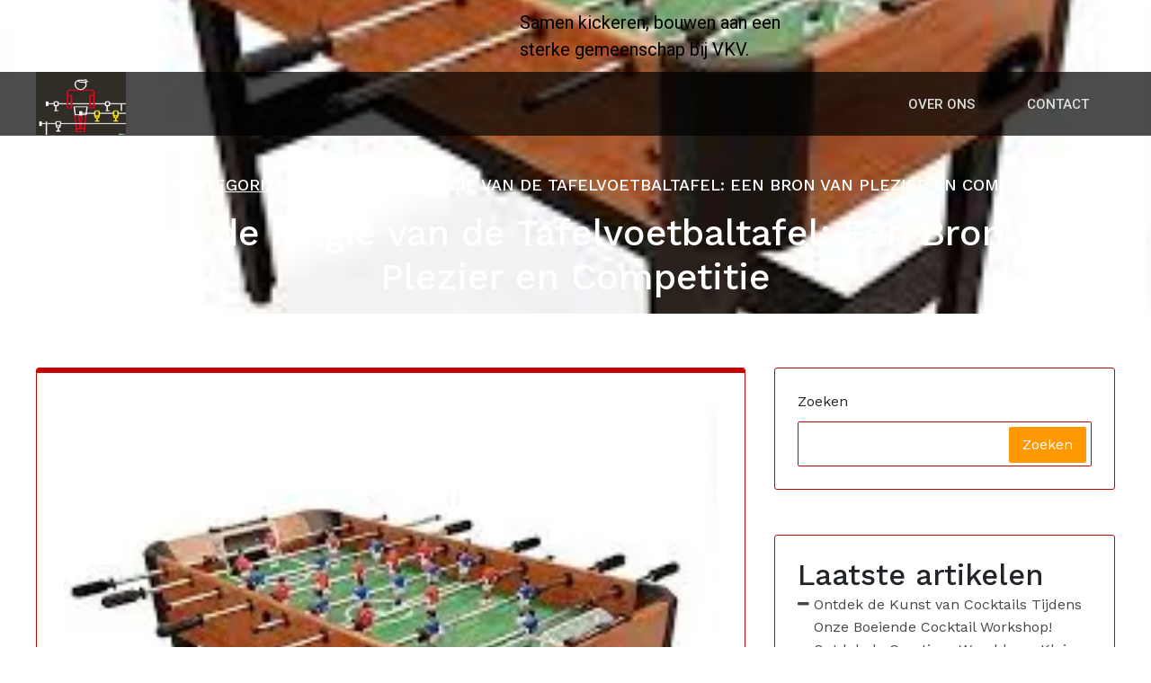

--- FILE ---
content_type: text/html; charset=UTF-8
request_url: https://vilvoordskickerverbond.be/uncategorized/tafel-voetbaltafel/
body_size: 19860
content:
<!DOCTYPE html>
<html lang="nl-BE">
	<head>
		<meta charset="UTF-8">
		<meta name="viewport" content="width=device-width, initial-scale=1">
		<link rel="profile" href="https://gmpg.org/xfn/11">
				<link rel="pingback" href="https://vilvoordskickerverbond.be/xmlrpc.php">
				<link rel="preconnect" href="https://fonts.googleapis.com">
		<link rel="preconnect" href="https://fonts.gstatic.com" crossorigin>
		<link href="https://fonts.googleapis.com/css2?family=Barlow+Condensed:ital,wght@0,100;0,200;0,300;0,400;0,500;0,600;0,700;0,800;0,900;1,100;1,200;1,300;1,400;1,500;1,600;1,700;1,800;1,900&family=Roboto:ital,wght@0,100;0,300;0,400;0,500;0,700;0,900;1,100;1,300;1,400;1,500;1,700;1,900&family=Sansita+Swashed:wght@300;400;500;600;700;800;900&display=swap" rel="stylesheet">
		<link href="https://fonts.googleapis.com/css2?family=Barlow+Condensed:ital,wght@0,100;0,200;0,300;0,400;0,500;0,600;0,700;0,800;0,900;1,100;1,200;1,300;1,400;1,500;1,600;1,700;1,800;1,900&family=Roboto:ital,wght@0,100;0,300;0,400;0,500;0,700;0,900;1,100;1,300;1,400;1,500;1,700;1,900&display=swap" rel="stylesheet">

		<meta name='robots' content='index, follow, max-image-preview:large, max-snippet:-1, max-video-preview:-1' />

	<!-- This site is optimized with the Yoast SEO plugin v26.8 - https://yoast.com/product/yoast-seo-wordpress/ -->
	<title>Ontdek de Magie van de Tafelvoetbaltafel: Een Bron van Plezier en Competitie - vilvoordskickerverbond.be</title>
	<link rel="canonical" href="https://vilvoordskickerverbond.be/uncategorized/tafel-voetbaltafel/" />
	<meta property="og:locale" content="nl_BE" />
	<meta property="og:type" content="article" />
	<meta property="og:title" content="Ontdek de Magie van de Tafelvoetbaltafel: Een Bron van Plezier en Competitie - vilvoordskickerverbond.be" />
	<meta property="og:description" content="Artikel: Tafelvoetbaltafel Alles wat je moet weten over de tafelvoetbaltafel De tafelvoetbaltafel, ook wel bekend als een kicker of voetbaltafel, is een populair spel dat zowel in recreatieve ruimtes als op professioneel niveau wordt gespeeld. Het spel bestaat uit het manipuleren van kleine voetballers die op staven zijn gemonteerd om een bal in het doel [&hellip;]" />
	<meta property="og:url" content="https://vilvoordskickerverbond.be/uncategorized/tafel-voetbaltafel/" />
	<meta property="og:site_name" content="vilvoordskickerverbond.be" />
	<meta property="article:published_time" content="2024-04-21T16:07:18+00:00" />
	<meta property="og:image" content="https://i0.wp.com/vilvoordskickerverbond.be/wp-content/uploads/2024/04/tafel-voetbaltafel-7.jpg?fit=225%2C225&ssl=1" />
	<meta property="og:image:width" content="225" />
	<meta property="og:image:height" content="225" />
	<meta property="og:image:type" content="image/jpeg" />
	<meta name="author" content="vilvoordskickerverbondbe" />
	<meta name="twitter:card" content="summary_large_image" />
	<meta name="twitter:label1" content="Geschreven door" />
	<meta name="twitter:data1" content="vilvoordskickerverbondbe" />
	<meta name="twitter:label2" content="Geschatte leestijd" />
	<meta name="twitter:data2" content="5 minuten" />
	<script type="application/ld+json" class="yoast-schema-graph">{"@context":"https://schema.org","@graph":[{"@type":"Article","@id":"https://vilvoordskickerverbond.be/uncategorized/tafel-voetbaltafel/#article","isPartOf":{"@id":"https://vilvoordskickerverbond.be/uncategorized/tafel-voetbaltafel/"},"author":{"name":"vilvoordskickerverbondbe","@id":"https://vilvoordskickerverbond.be/#/schema/person/cd8d9c4b9b10340c5dbd396e4ad3ab5e"},"headline":"Ontdek de Magie van de Tafelvoetbaltafel: Een Bron van Plezier en Competitie","datePublished":"2024-04-21T16:07:18+00:00","mainEntityOfPage":{"@id":"https://vilvoordskickerverbond.be/uncategorized/tafel-voetbaltafel/"},"wordCount":1094,"commentCount":0,"publisher":{"@id":"https://vilvoordskickerverbond.be/#organization"},"image":{"@id":"https://vilvoordskickerverbond.be/uncategorized/tafel-voetbaltafel/#primaryimage"},"thumbnailUrl":"https://i0.wp.com/vilvoordskickerverbond.be/wp-content/uploads/2024/04/tafel-voetbaltafel-7.jpg?fit=225%2C225&ssl=1","keywords":["competities","doelpunten","grootte","kampioenschappen","kicker","kwaliteit","modellen","plezier thuisgebruik","poppen","precisie","prijs","professioneel niveau","snelheid","spel","stangen","strategie","tafel voetbaltafel","tafelvoetbaltafel","tijdloos spel","topspelers","vaardigheden","voetbaltafel"],"articleSection":["Uncategorized"],"inLanguage":"nl-BE","potentialAction":[{"@type":"CommentAction","name":"Comment","target":["https://vilvoordskickerverbond.be/uncategorized/tafel-voetbaltafel/#respond"]}]},{"@type":"WebPage","@id":"https://vilvoordskickerverbond.be/uncategorized/tafel-voetbaltafel/","url":"https://vilvoordskickerverbond.be/uncategorized/tafel-voetbaltafel/","name":"Ontdek de Magie van de Tafelvoetbaltafel: Een Bron van Plezier en Competitie - vilvoordskickerverbond.be","isPartOf":{"@id":"https://vilvoordskickerverbond.be/#website"},"primaryImageOfPage":{"@id":"https://vilvoordskickerverbond.be/uncategorized/tafel-voetbaltafel/#primaryimage"},"image":{"@id":"https://vilvoordskickerverbond.be/uncategorized/tafel-voetbaltafel/#primaryimage"},"thumbnailUrl":"https://i0.wp.com/vilvoordskickerverbond.be/wp-content/uploads/2024/04/tafel-voetbaltafel-7.jpg?fit=225%2C225&ssl=1","datePublished":"2024-04-21T16:07:18+00:00","breadcrumb":{"@id":"https://vilvoordskickerverbond.be/uncategorized/tafel-voetbaltafel/#breadcrumb"},"inLanguage":"nl-BE","potentialAction":[{"@type":"ReadAction","target":["https://vilvoordskickerverbond.be/uncategorized/tafel-voetbaltafel/"]}]},{"@type":"ImageObject","inLanguage":"nl-BE","@id":"https://vilvoordskickerverbond.be/uncategorized/tafel-voetbaltafel/#primaryimage","url":"https://i0.wp.com/vilvoordskickerverbond.be/wp-content/uploads/2024/04/tafel-voetbaltafel-7.jpg?fit=225%2C225&ssl=1","contentUrl":"https://i0.wp.com/vilvoordskickerverbond.be/wp-content/uploads/2024/04/tafel-voetbaltafel-7.jpg?fit=225%2C225&ssl=1","width":225,"height":225,"caption":"tafel voetbaltafel"},{"@type":"BreadcrumbList","@id":"https://vilvoordskickerverbond.be/uncategorized/tafel-voetbaltafel/#breadcrumb","itemListElement":[{"@type":"ListItem","position":1,"name":"Home","item":"https://vilvoordskickerverbond.be/"},{"@type":"ListItem","position":2,"name":"Ontdek de Magie van de Tafelvoetbaltafel: Een Bron van Plezier en Competitie"}]},{"@type":"WebSite","@id":"https://vilvoordskickerverbond.be/#website","url":"https://vilvoordskickerverbond.be/","name":"vilvoordskickerverbond.be","description":"Samen kickeren, bouwen aan een sterke gemeenschap bij VKV.","publisher":{"@id":"https://vilvoordskickerverbond.be/#organization"},"potentialAction":[{"@type":"SearchAction","target":{"@type":"EntryPoint","urlTemplate":"https://vilvoordskickerverbond.be/?s={search_term_string}"},"query-input":{"@type":"PropertyValueSpecification","valueRequired":true,"valueName":"search_term_string"}}],"inLanguage":"nl-BE"},{"@type":"Organization","@id":"https://vilvoordskickerverbond.be/#organization","name":"vilvoordskickerverbond.be","url":"https://vilvoordskickerverbond.be/","logo":{"@type":"ImageObject","inLanguage":"nl-BE","@id":"https://vilvoordskickerverbond.be/#/schema/logo/image/","url":"https://i0.wp.com/vilvoordskickerverbond.be/wp-content/uploads/2024/07/sitelogo-1.webp?fit=200%2C200&ssl=1","contentUrl":"https://i0.wp.com/vilvoordskickerverbond.be/wp-content/uploads/2024/07/sitelogo-1.webp?fit=200%2C200&ssl=1","width":200,"height":200,"caption":"vilvoordskickerverbond.be"},"image":{"@id":"https://vilvoordskickerverbond.be/#/schema/logo/image/"}},{"@type":"Person","@id":"https://vilvoordskickerverbond.be/#/schema/person/cd8d9c4b9b10340c5dbd396e4ad3ab5e","name":"vilvoordskickerverbondbe","image":{"@type":"ImageObject","inLanguage":"nl-BE","@id":"https://vilvoordskickerverbond.be/#/schema/person/image/","url":"https://secure.gravatar.com/avatar/1aff09825781fe15948e92bd65d0b40705e6e666acf31dddd361177fbcfbfda9?s=96&d=mm&r=g","contentUrl":"https://secure.gravatar.com/avatar/1aff09825781fe15948e92bd65d0b40705e6e666acf31dddd361177fbcfbfda9?s=96&d=mm&r=g","caption":"vilvoordskickerverbondbe"},"sameAs":["https://vilvoordskickerverbond.be"],"url":"https://vilvoordskickerverbond.be/author/vilvoordskickerverbondbe/"}]}</script>
	<!-- / Yoast SEO plugin. -->


<link rel='dns-prefetch' href='//stats.wp.com' />
<link rel='dns-prefetch' href='//fonts.googleapis.com' />
<link rel='preconnect' href='//i0.wp.com' />
<link rel='preconnect' href='//c0.wp.com' />
<link rel="alternate" type="application/rss+xml" title="vilvoordskickerverbond.be &raquo; feed" href="https://vilvoordskickerverbond.be/feed/" />
<link rel="alternate" type="application/rss+xml" title="vilvoordskickerverbond.be &raquo; reactiesfeed" href="https://vilvoordskickerverbond.be/comments/feed/" />
<link rel="alternate" type="application/rss+xml" title="vilvoordskickerverbond.be &raquo; Ontdek de Magie van de Tafelvoetbaltafel: Een Bron van Plezier en Competitie reactiesfeed" href="https://vilvoordskickerverbond.be/uncategorized/tafel-voetbaltafel/feed/" />
<link rel="alternate" title="oEmbed (JSON)" type="application/json+oembed" href="https://vilvoordskickerverbond.be/wp-json/oembed/1.0/embed?url=https%3A%2F%2Fvilvoordskickerverbond.be%2Funcategorized%2Ftafel-voetbaltafel%2F" />
<link rel="alternate" title="oEmbed (XML)" type="text/xml+oembed" href="https://vilvoordskickerverbond.be/wp-json/oembed/1.0/embed?url=https%3A%2F%2Fvilvoordskickerverbond.be%2Funcategorized%2Ftafel-voetbaltafel%2F&#038;format=xml" />
<style id='wp-img-auto-sizes-contain-inline-css' type='text/css'>
img:is([sizes=auto i],[sizes^="auto," i]){contain-intrinsic-size:3000px 1500px}
/*# sourceURL=wp-img-auto-sizes-contain-inline-css */
</style>
<style id='wp-emoji-styles-inline-css' type='text/css'>

	img.wp-smiley, img.emoji {
		display: inline !important;
		border: none !important;
		box-shadow: none !important;
		height: 1em !important;
		width: 1em !important;
		margin: 0 0.07em !important;
		vertical-align: -0.1em !important;
		background: none !important;
		padding: 0 !important;
	}
/*# sourceURL=wp-emoji-styles-inline-css */
</style>
<style id='wp-block-library-inline-css' type='text/css'>
:root{--wp-block-synced-color:#7a00df;--wp-block-synced-color--rgb:122,0,223;--wp-bound-block-color:var(--wp-block-synced-color);--wp-editor-canvas-background:#ddd;--wp-admin-theme-color:#007cba;--wp-admin-theme-color--rgb:0,124,186;--wp-admin-theme-color-darker-10:#006ba1;--wp-admin-theme-color-darker-10--rgb:0,107,160.5;--wp-admin-theme-color-darker-20:#005a87;--wp-admin-theme-color-darker-20--rgb:0,90,135;--wp-admin-border-width-focus:2px}@media (min-resolution:192dpi){:root{--wp-admin-border-width-focus:1.5px}}.wp-element-button{cursor:pointer}:root .has-very-light-gray-background-color{background-color:#eee}:root .has-very-dark-gray-background-color{background-color:#313131}:root .has-very-light-gray-color{color:#eee}:root .has-very-dark-gray-color{color:#313131}:root .has-vivid-green-cyan-to-vivid-cyan-blue-gradient-background{background:linear-gradient(135deg,#00d084,#0693e3)}:root .has-purple-crush-gradient-background{background:linear-gradient(135deg,#34e2e4,#4721fb 50%,#ab1dfe)}:root .has-hazy-dawn-gradient-background{background:linear-gradient(135deg,#faaca8,#dad0ec)}:root .has-subdued-olive-gradient-background{background:linear-gradient(135deg,#fafae1,#67a671)}:root .has-atomic-cream-gradient-background{background:linear-gradient(135deg,#fdd79a,#004a59)}:root .has-nightshade-gradient-background{background:linear-gradient(135deg,#330968,#31cdcf)}:root .has-midnight-gradient-background{background:linear-gradient(135deg,#020381,#2874fc)}:root{--wp--preset--font-size--normal:16px;--wp--preset--font-size--huge:42px}.has-regular-font-size{font-size:1em}.has-larger-font-size{font-size:2.625em}.has-normal-font-size{font-size:var(--wp--preset--font-size--normal)}.has-huge-font-size{font-size:var(--wp--preset--font-size--huge)}.has-text-align-center{text-align:center}.has-text-align-left{text-align:left}.has-text-align-right{text-align:right}.has-fit-text{white-space:nowrap!important}#end-resizable-editor-section{display:none}.aligncenter{clear:both}.items-justified-left{justify-content:flex-start}.items-justified-center{justify-content:center}.items-justified-right{justify-content:flex-end}.items-justified-space-between{justify-content:space-between}.screen-reader-text{border:0;clip-path:inset(50%);height:1px;margin:-1px;overflow:hidden;padding:0;position:absolute;width:1px;word-wrap:normal!important}.screen-reader-text:focus{background-color:#ddd;clip-path:none;color:#444;display:block;font-size:1em;height:auto;left:5px;line-height:normal;padding:15px 23px 14px;text-decoration:none;top:5px;width:auto;z-index:100000}html :where(.has-border-color){border-style:solid}html :where([style*=border-top-color]){border-top-style:solid}html :where([style*=border-right-color]){border-right-style:solid}html :where([style*=border-bottom-color]){border-bottom-style:solid}html :where([style*=border-left-color]){border-left-style:solid}html :where([style*=border-width]){border-style:solid}html :where([style*=border-top-width]){border-top-style:solid}html :where([style*=border-right-width]){border-right-style:solid}html :where([style*=border-bottom-width]){border-bottom-style:solid}html :where([style*=border-left-width]){border-left-style:solid}html :where(img[class*=wp-image-]){height:auto;max-width:100%}:where(figure){margin:0 0 1em}html :where(.is-position-sticky){--wp-admin--admin-bar--position-offset:var(--wp-admin--admin-bar--height,0px)}@media screen and (max-width:600px){html :where(.is-position-sticky){--wp-admin--admin-bar--position-offset:0px}}

/*# sourceURL=wp-block-library-inline-css */
</style><style id='wp-block-archives-inline-css' type='text/css'>
.wp-block-archives{box-sizing:border-box}.wp-block-archives-dropdown label{display:block}
/*# sourceURL=https://c0.wp.com/c/6.9/wp-includes/blocks/archives/style.min.css */
</style>
<style id='wp-block-categories-inline-css' type='text/css'>
.wp-block-categories{box-sizing:border-box}.wp-block-categories.alignleft{margin-right:2em}.wp-block-categories.alignright{margin-left:2em}.wp-block-categories.wp-block-categories-dropdown.aligncenter{text-align:center}.wp-block-categories .wp-block-categories__label{display:block;width:100%}
/*# sourceURL=https://c0.wp.com/c/6.9/wp-includes/blocks/categories/style.min.css */
</style>
<style id='wp-block-heading-inline-css' type='text/css'>
h1:where(.wp-block-heading).has-background,h2:where(.wp-block-heading).has-background,h3:where(.wp-block-heading).has-background,h4:where(.wp-block-heading).has-background,h5:where(.wp-block-heading).has-background,h6:where(.wp-block-heading).has-background{padding:1.25em 2.375em}h1.has-text-align-left[style*=writing-mode]:where([style*=vertical-lr]),h1.has-text-align-right[style*=writing-mode]:where([style*=vertical-rl]),h2.has-text-align-left[style*=writing-mode]:where([style*=vertical-lr]),h2.has-text-align-right[style*=writing-mode]:where([style*=vertical-rl]),h3.has-text-align-left[style*=writing-mode]:where([style*=vertical-lr]),h3.has-text-align-right[style*=writing-mode]:where([style*=vertical-rl]),h4.has-text-align-left[style*=writing-mode]:where([style*=vertical-lr]),h4.has-text-align-right[style*=writing-mode]:where([style*=vertical-rl]),h5.has-text-align-left[style*=writing-mode]:where([style*=vertical-lr]),h5.has-text-align-right[style*=writing-mode]:where([style*=vertical-rl]),h6.has-text-align-left[style*=writing-mode]:where([style*=vertical-lr]),h6.has-text-align-right[style*=writing-mode]:where([style*=vertical-rl]){rotate:180deg}
/*# sourceURL=https://c0.wp.com/c/6.9/wp-includes/blocks/heading/style.min.css */
</style>
<style id='wp-block-latest-comments-inline-css' type='text/css'>
ol.wp-block-latest-comments{box-sizing:border-box;margin-left:0}:where(.wp-block-latest-comments:not([style*=line-height] .wp-block-latest-comments__comment)){line-height:1.1}:where(.wp-block-latest-comments:not([style*=line-height] .wp-block-latest-comments__comment-excerpt p)){line-height:1.8}.has-dates :where(.wp-block-latest-comments:not([style*=line-height])),.has-excerpts :where(.wp-block-latest-comments:not([style*=line-height])){line-height:1.5}.wp-block-latest-comments .wp-block-latest-comments{padding-left:0}.wp-block-latest-comments__comment{list-style:none;margin-bottom:1em}.has-avatars .wp-block-latest-comments__comment{list-style:none;min-height:2.25em}.has-avatars .wp-block-latest-comments__comment .wp-block-latest-comments__comment-excerpt,.has-avatars .wp-block-latest-comments__comment .wp-block-latest-comments__comment-meta{margin-left:3.25em}.wp-block-latest-comments__comment-excerpt p{font-size:.875em;margin:.36em 0 1.4em}.wp-block-latest-comments__comment-date{display:block;font-size:.75em}.wp-block-latest-comments .avatar,.wp-block-latest-comments__comment-avatar{border-radius:1.5em;display:block;float:left;height:2.5em;margin-right:.75em;width:2.5em}.wp-block-latest-comments[class*=-font-size] a,.wp-block-latest-comments[style*=font-size] a{font-size:inherit}
/*# sourceURL=https://c0.wp.com/c/6.9/wp-includes/blocks/latest-comments/style.min.css */
</style>
<style id='wp-block-latest-posts-inline-css' type='text/css'>
.wp-block-latest-posts{box-sizing:border-box}.wp-block-latest-posts.alignleft{margin-right:2em}.wp-block-latest-posts.alignright{margin-left:2em}.wp-block-latest-posts.wp-block-latest-posts__list{list-style:none}.wp-block-latest-posts.wp-block-latest-posts__list li{clear:both;overflow-wrap:break-word}.wp-block-latest-posts.is-grid{display:flex;flex-wrap:wrap}.wp-block-latest-posts.is-grid li{margin:0 1.25em 1.25em 0;width:100%}@media (min-width:600px){.wp-block-latest-posts.columns-2 li{width:calc(50% - .625em)}.wp-block-latest-posts.columns-2 li:nth-child(2n){margin-right:0}.wp-block-latest-posts.columns-3 li{width:calc(33.33333% - .83333em)}.wp-block-latest-posts.columns-3 li:nth-child(3n){margin-right:0}.wp-block-latest-posts.columns-4 li{width:calc(25% - .9375em)}.wp-block-latest-posts.columns-4 li:nth-child(4n){margin-right:0}.wp-block-latest-posts.columns-5 li{width:calc(20% - 1em)}.wp-block-latest-posts.columns-5 li:nth-child(5n){margin-right:0}.wp-block-latest-posts.columns-6 li{width:calc(16.66667% - 1.04167em)}.wp-block-latest-posts.columns-6 li:nth-child(6n){margin-right:0}}:root :where(.wp-block-latest-posts.is-grid){padding:0}:root :where(.wp-block-latest-posts.wp-block-latest-posts__list){padding-left:0}.wp-block-latest-posts__post-author,.wp-block-latest-posts__post-date{display:block;font-size:.8125em}.wp-block-latest-posts__post-excerpt,.wp-block-latest-posts__post-full-content{margin-bottom:1em;margin-top:.5em}.wp-block-latest-posts__featured-image a{display:inline-block}.wp-block-latest-posts__featured-image img{height:auto;max-width:100%;width:auto}.wp-block-latest-posts__featured-image.alignleft{float:left;margin-right:1em}.wp-block-latest-posts__featured-image.alignright{float:right;margin-left:1em}.wp-block-latest-posts__featured-image.aligncenter{margin-bottom:1em;text-align:center}
/*# sourceURL=https://c0.wp.com/c/6.9/wp-includes/blocks/latest-posts/style.min.css */
</style>
<style id='wp-block-search-inline-css' type='text/css'>
.wp-block-search__button{margin-left:10px;word-break:normal}.wp-block-search__button.has-icon{line-height:0}.wp-block-search__button svg{height:1.25em;min-height:24px;min-width:24px;width:1.25em;fill:currentColor;vertical-align:text-bottom}:where(.wp-block-search__button){border:1px solid #ccc;padding:6px 10px}.wp-block-search__inside-wrapper{display:flex;flex:auto;flex-wrap:nowrap;max-width:100%}.wp-block-search__label{width:100%}.wp-block-search.wp-block-search__button-only .wp-block-search__button{box-sizing:border-box;display:flex;flex-shrink:0;justify-content:center;margin-left:0;max-width:100%}.wp-block-search.wp-block-search__button-only .wp-block-search__inside-wrapper{min-width:0!important;transition-property:width}.wp-block-search.wp-block-search__button-only .wp-block-search__input{flex-basis:100%;transition-duration:.3s}.wp-block-search.wp-block-search__button-only.wp-block-search__searchfield-hidden,.wp-block-search.wp-block-search__button-only.wp-block-search__searchfield-hidden .wp-block-search__inside-wrapper{overflow:hidden}.wp-block-search.wp-block-search__button-only.wp-block-search__searchfield-hidden .wp-block-search__input{border-left-width:0!important;border-right-width:0!important;flex-basis:0;flex-grow:0;margin:0;min-width:0!important;padding-left:0!important;padding-right:0!important;width:0!important}:where(.wp-block-search__input){appearance:none;border:1px solid #949494;flex-grow:1;font-family:inherit;font-size:inherit;font-style:inherit;font-weight:inherit;letter-spacing:inherit;line-height:inherit;margin-left:0;margin-right:0;min-width:3rem;padding:8px;text-decoration:unset!important;text-transform:inherit}:where(.wp-block-search__button-inside .wp-block-search__inside-wrapper){background-color:#fff;border:1px solid #949494;box-sizing:border-box;padding:4px}:where(.wp-block-search__button-inside .wp-block-search__inside-wrapper) .wp-block-search__input{border:none;border-radius:0;padding:0 4px}:where(.wp-block-search__button-inside .wp-block-search__inside-wrapper) .wp-block-search__input:focus{outline:none}:where(.wp-block-search__button-inside .wp-block-search__inside-wrapper) :where(.wp-block-search__button){padding:4px 8px}.wp-block-search.aligncenter .wp-block-search__inside-wrapper{margin:auto}.wp-block[data-align=right] .wp-block-search.wp-block-search__button-only .wp-block-search__inside-wrapper{float:right}
/*# sourceURL=https://c0.wp.com/c/6.9/wp-includes/blocks/search/style.min.css */
</style>
<style id='wp-block-group-inline-css' type='text/css'>
.wp-block-group{box-sizing:border-box}:where(.wp-block-group.wp-block-group-is-layout-constrained){position:relative}
/*# sourceURL=https://c0.wp.com/c/6.9/wp-includes/blocks/group/style.min.css */
</style>
<style id='global-styles-inline-css' type='text/css'>
:root{--wp--preset--aspect-ratio--square: 1;--wp--preset--aspect-ratio--4-3: 4/3;--wp--preset--aspect-ratio--3-4: 3/4;--wp--preset--aspect-ratio--3-2: 3/2;--wp--preset--aspect-ratio--2-3: 2/3;--wp--preset--aspect-ratio--16-9: 16/9;--wp--preset--aspect-ratio--9-16: 9/16;--wp--preset--color--black: #000000;--wp--preset--color--cyan-bluish-gray: #abb8c3;--wp--preset--color--white: #ffffff;--wp--preset--color--pale-pink: #f78da7;--wp--preset--color--vivid-red: #cf2e2e;--wp--preset--color--luminous-vivid-orange: #ff6900;--wp--preset--color--luminous-vivid-amber: #fcb900;--wp--preset--color--light-green-cyan: #7bdcb5;--wp--preset--color--vivid-green-cyan: #00d084;--wp--preset--color--pale-cyan-blue: #8ed1fc;--wp--preset--color--vivid-cyan-blue: #0693e3;--wp--preset--color--vivid-purple: #9b51e0;--wp--preset--gradient--vivid-cyan-blue-to-vivid-purple: linear-gradient(135deg,rgb(6,147,227) 0%,rgb(155,81,224) 100%);--wp--preset--gradient--light-green-cyan-to-vivid-green-cyan: linear-gradient(135deg,rgb(122,220,180) 0%,rgb(0,208,130) 100%);--wp--preset--gradient--luminous-vivid-amber-to-luminous-vivid-orange: linear-gradient(135deg,rgb(252,185,0) 0%,rgb(255,105,0) 100%);--wp--preset--gradient--luminous-vivid-orange-to-vivid-red: linear-gradient(135deg,rgb(255,105,0) 0%,rgb(207,46,46) 100%);--wp--preset--gradient--very-light-gray-to-cyan-bluish-gray: linear-gradient(135deg,rgb(238,238,238) 0%,rgb(169,184,195) 100%);--wp--preset--gradient--cool-to-warm-spectrum: linear-gradient(135deg,rgb(74,234,220) 0%,rgb(151,120,209) 20%,rgb(207,42,186) 40%,rgb(238,44,130) 60%,rgb(251,105,98) 80%,rgb(254,248,76) 100%);--wp--preset--gradient--blush-light-purple: linear-gradient(135deg,rgb(255,206,236) 0%,rgb(152,150,240) 100%);--wp--preset--gradient--blush-bordeaux: linear-gradient(135deg,rgb(254,205,165) 0%,rgb(254,45,45) 50%,rgb(107,0,62) 100%);--wp--preset--gradient--luminous-dusk: linear-gradient(135deg,rgb(255,203,112) 0%,rgb(199,81,192) 50%,rgb(65,88,208) 100%);--wp--preset--gradient--pale-ocean: linear-gradient(135deg,rgb(255,245,203) 0%,rgb(182,227,212) 50%,rgb(51,167,181) 100%);--wp--preset--gradient--electric-grass: linear-gradient(135deg,rgb(202,248,128) 0%,rgb(113,206,126) 100%);--wp--preset--gradient--midnight: linear-gradient(135deg,rgb(2,3,129) 0%,rgb(40,116,252) 100%);--wp--preset--font-size--small: 13px;--wp--preset--font-size--medium: 20px;--wp--preset--font-size--large: 36px;--wp--preset--font-size--x-large: 42px;--wp--preset--spacing--20: 0.44rem;--wp--preset--spacing--30: 0.67rem;--wp--preset--spacing--40: 1rem;--wp--preset--spacing--50: 1.5rem;--wp--preset--spacing--60: 2.25rem;--wp--preset--spacing--70: 3.38rem;--wp--preset--spacing--80: 5.06rem;--wp--preset--shadow--natural: 6px 6px 9px rgba(0, 0, 0, 0.2);--wp--preset--shadow--deep: 12px 12px 50px rgba(0, 0, 0, 0.4);--wp--preset--shadow--sharp: 6px 6px 0px rgba(0, 0, 0, 0.2);--wp--preset--shadow--outlined: 6px 6px 0px -3px rgb(255, 255, 255), 6px 6px rgb(0, 0, 0);--wp--preset--shadow--crisp: 6px 6px 0px rgb(0, 0, 0);}:where(.is-layout-flex){gap: 0.5em;}:where(.is-layout-grid){gap: 0.5em;}body .is-layout-flex{display: flex;}.is-layout-flex{flex-wrap: wrap;align-items: center;}.is-layout-flex > :is(*, div){margin: 0;}body .is-layout-grid{display: grid;}.is-layout-grid > :is(*, div){margin: 0;}:where(.wp-block-columns.is-layout-flex){gap: 2em;}:where(.wp-block-columns.is-layout-grid){gap: 2em;}:where(.wp-block-post-template.is-layout-flex){gap: 1.25em;}:where(.wp-block-post-template.is-layout-grid){gap: 1.25em;}.has-black-color{color: var(--wp--preset--color--black) !important;}.has-cyan-bluish-gray-color{color: var(--wp--preset--color--cyan-bluish-gray) !important;}.has-white-color{color: var(--wp--preset--color--white) !important;}.has-pale-pink-color{color: var(--wp--preset--color--pale-pink) !important;}.has-vivid-red-color{color: var(--wp--preset--color--vivid-red) !important;}.has-luminous-vivid-orange-color{color: var(--wp--preset--color--luminous-vivid-orange) !important;}.has-luminous-vivid-amber-color{color: var(--wp--preset--color--luminous-vivid-amber) !important;}.has-light-green-cyan-color{color: var(--wp--preset--color--light-green-cyan) !important;}.has-vivid-green-cyan-color{color: var(--wp--preset--color--vivid-green-cyan) !important;}.has-pale-cyan-blue-color{color: var(--wp--preset--color--pale-cyan-blue) !important;}.has-vivid-cyan-blue-color{color: var(--wp--preset--color--vivid-cyan-blue) !important;}.has-vivid-purple-color{color: var(--wp--preset--color--vivid-purple) !important;}.has-black-background-color{background-color: var(--wp--preset--color--black) !important;}.has-cyan-bluish-gray-background-color{background-color: var(--wp--preset--color--cyan-bluish-gray) !important;}.has-white-background-color{background-color: var(--wp--preset--color--white) !important;}.has-pale-pink-background-color{background-color: var(--wp--preset--color--pale-pink) !important;}.has-vivid-red-background-color{background-color: var(--wp--preset--color--vivid-red) !important;}.has-luminous-vivid-orange-background-color{background-color: var(--wp--preset--color--luminous-vivid-orange) !important;}.has-luminous-vivid-amber-background-color{background-color: var(--wp--preset--color--luminous-vivid-amber) !important;}.has-light-green-cyan-background-color{background-color: var(--wp--preset--color--light-green-cyan) !important;}.has-vivid-green-cyan-background-color{background-color: var(--wp--preset--color--vivid-green-cyan) !important;}.has-pale-cyan-blue-background-color{background-color: var(--wp--preset--color--pale-cyan-blue) !important;}.has-vivid-cyan-blue-background-color{background-color: var(--wp--preset--color--vivid-cyan-blue) !important;}.has-vivid-purple-background-color{background-color: var(--wp--preset--color--vivid-purple) !important;}.has-black-border-color{border-color: var(--wp--preset--color--black) !important;}.has-cyan-bluish-gray-border-color{border-color: var(--wp--preset--color--cyan-bluish-gray) !important;}.has-white-border-color{border-color: var(--wp--preset--color--white) !important;}.has-pale-pink-border-color{border-color: var(--wp--preset--color--pale-pink) !important;}.has-vivid-red-border-color{border-color: var(--wp--preset--color--vivid-red) !important;}.has-luminous-vivid-orange-border-color{border-color: var(--wp--preset--color--luminous-vivid-orange) !important;}.has-luminous-vivid-amber-border-color{border-color: var(--wp--preset--color--luminous-vivid-amber) !important;}.has-light-green-cyan-border-color{border-color: var(--wp--preset--color--light-green-cyan) !important;}.has-vivid-green-cyan-border-color{border-color: var(--wp--preset--color--vivid-green-cyan) !important;}.has-pale-cyan-blue-border-color{border-color: var(--wp--preset--color--pale-cyan-blue) !important;}.has-vivid-cyan-blue-border-color{border-color: var(--wp--preset--color--vivid-cyan-blue) !important;}.has-vivid-purple-border-color{border-color: var(--wp--preset--color--vivid-purple) !important;}.has-vivid-cyan-blue-to-vivid-purple-gradient-background{background: var(--wp--preset--gradient--vivid-cyan-blue-to-vivid-purple) !important;}.has-light-green-cyan-to-vivid-green-cyan-gradient-background{background: var(--wp--preset--gradient--light-green-cyan-to-vivid-green-cyan) !important;}.has-luminous-vivid-amber-to-luminous-vivid-orange-gradient-background{background: var(--wp--preset--gradient--luminous-vivid-amber-to-luminous-vivid-orange) !important;}.has-luminous-vivid-orange-to-vivid-red-gradient-background{background: var(--wp--preset--gradient--luminous-vivid-orange-to-vivid-red) !important;}.has-very-light-gray-to-cyan-bluish-gray-gradient-background{background: var(--wp--preset--gradient--very-light-gray-to-cyan-bluish-gray) !important;}.has-cool-to-warm-spectrum-gradient-background{background: var(--wp--preset--gradient--cool-to-warm-spectrum) !important;}.has-blush-light-purple-gradient-background{background: var(--wp--preset--gradient--blush-light-purple) !important;}.has-blush-bordeaux-gradient-background{background: var(--wp--preset--gradient--blush-bordeaux) !important;}.has-luminous-dusk-gradient-background{background: var(--wp--preset--gradient--luminous-dusk) !important;}.has-pale-ocean-gradient-background{background: var(--wp--preset--gradient--pale-ocean) !important;}.has-electric-grass-gradient-background{background: var(--wp--preset--gradient--electric-grass) !important;}.has-midnight-gradient-background{background: var(--wp--preset--gradient--midnight) !important;}.has-small-font-size{font-size: var(--wp--preset--font-size--small) !important;}.has-medium-font-size{font-size: var(--wp--preset--font-size--medium) !important;}.has-large-font-size{font-size: var(--wp--preset--font-size--large) !important;}.has-x-large-font-size{font-size: var(--wp--preset--font-size--x-large) !important;}
/*# sourceURL=global-styles-inline-css */
</style>

<style id='classic-theme-styles-inline-css' type='text/css'>
/*! This file is auto-generated */
.wp-block-button__link{color:#fff;background-color:#32373c;border-radius:9999px;box-shadow:none;text-decoration:none;padding:calc(.667em + 2px) calc(1.333em + 2px);font-size:1.125em}.wp-block-file__button{background:#32373c;color:#fff;text-decoration:none}
/*# sourceURL=/wp-includes/css/classic-themes.min.css */
</style>
<link rel='stylesheet' id='all-min-css' href='https://vilvoordskickerverbond.be/wp-content/themes/soccer-club-academy/assets/css/all.min.css?ver=6.9' type='text/css' media='all' />
<link rel='stylesheet' id='swiper-min-css' href='https://vilvoordskickerverbond.be/wp-content/themes/soccer-club-academy/assets/css/swiper.min.css?ver=6.9' type='text/css' media='all' />
<link rel='stylesheet' id='bootstrap-min-css' href='https://vilvoordskickerverbond.be/wp-content/themes/soccer-club-academy/assets/css/bootstrap.min.css?ver=6.9' type='text/css' media='all' />
<link rel='stylesheet' id='owl-carousel-min-css' href='https://vilvoordskickerverbond.be/wp-content/themes/soccer-club-academy/assets/css/owl.carousel.min.css?ver=6.9' type='text/css' media='all' />
<link rel='stylesheet' id='font-awesome-css' href='https://vilvoordskickerverbond.be/wp-content/themes/soccer-club-academy/assets/css/fonts/font-awesome/css/font-awesome.min.css?ver=6.9' type='text/css' media='all' />
<link rel='stylesheet' id='animate-css' href='https://vilvoordskickerverbond.be/wp-content/themes/soccer-club-academy/assets/css/animate.css?ver=6.9' type='text/css' media='all' />
<link rel='stylesheet' id='soccerclubacademy-editor-style-css' href='https://vilvoordskickerverbond.be/wp-content/themes/soccer-club-academy/assets/css/editor-style.css?ver=6.9' type='text/css' media='all' />
<link rel='stylesheet' id='soccerclubacademy-main-css' href='https://vilvoordskickerverbond.be/wp-content/themes/soccer-club-academy/assets/css/main.css?ver=6.9' type='text/css' media='all' />
<link rel='stylesheet' id='soccerclubacademy-woo-css' href='https://vilvoordskickerverbond.be/wp-content/themes/soccer-club-academy/assets/css/woo.css?ver=6.9' type='text/css' media='all' />
<link rel='stylesheet' id='soccerclubacademy-style-css' href='https://vilvoordskickerverbond.be/wp-content/themes/soccer-club-academy/style.css?ver=6.9' type='text/css' media='all' />
<style id='soccerclubacademy-style-inline-css' type='text/css'>
.slider-area::after  {
					content: '';
					position: absolute;
					left: 0;
					right: 0;
					bottom: 0;
					background: url(https://vilvoordskickerverbond.be/wp-content/themes/soccer-club-academy/assets/images/water-shap.png) repeat-x;
					width: 100%;
					height: 87px;
					animation: moveleftbounce 3s linear infinite
				}.breadcrumb-section {
					background: #607377;
				}
.footer-area {
						background: #000;
				}

/*# sourceURL=soccerclubacademy-style-inline-css */
</style>
<link rel='stylesheet' id='soccerclubacademy-fonts-css' href='//fonts.googleapis.com/css?family=Work+Sans%3Aital%2Cwght%400%2C300%3B0%2C400%3B0%2C500%3B0%2C600%3B0%2C700%3B0%2C800%3B0%2C900%3B1%2C400%3B1%2C600%3B1%2C700&#038;subset=latin%2Clatin-ext' type='text/css' media='all' />
<script type="text/javascript" src="https://c0.wp.com/c/6.9/wp-includes/js/jquery/jquery.min.js" id="jquery-core-js"></script>
<script type="text/javascript" src="https://c0.wp.com/c/6.9/wp-includes/js/jquery/jquery-migrate.min.js" id="jquery-migrate-js"></script>
<script type="text/javascript" src="https://vilvoordskickerverbond.be/wp-content/themes/soccer-club-academy/assets/js/swiper.min.js?ver=1" id="swiper-js"></script>
<script type="text/javascript" src="https://vilvoordskickerverbond.be/wp-content/themes/soccer-club-academy/assets/js/wow.min.js?ver=6.9" id="wow-min-js"></script>
<link rel="https://api.w.org/" href="https://vilvoordskickerverbond.be/wp-json/" /><link rel="alternate" title="JSON" type="application/json" href="https://vilvoordskickerverbond.be/wp-json/wp/v2/posts/1013" /><link rel="EditURI" type="application/rsd+xml" title="RSD" href="https://vilvoordskickerverbond.be/xmlrpc.php?rsd" />
<meta name="generator" content="WordPress 6.9" />
<link rel='shortlink' href='https://vilvoordskickerverbond.be/?p=1013' />
	<style>img#wpstats{display:none}</style>
			<style type="text/css">

		
		.custom-logo {
			width: 100px;
			height: 70px;
		}

		h4.site-title {
			color: #fff !important;
		}

		p.site-description {
			color: #000;
		}





		.main-header .navbar .navbar-menu ul li a {
		    color: #dededa;
		}

		.main-header .navbar .navbar-nav > li:hover a, .main-header .navbar .navbar-nav > li.focus a, .main-header .navbar .navbar-nav > li.active a, .main-header .navbar .navbar-nav > li a.active {
		    color: #c50301;
		}

		.main-header .navbar .navbar-menu ul li.current_page_item a:before,.main-header .navbar .navbar-menu ul li a:before {
		    background: #c50301;
		}

		.main-header .navbar .navbar-menu ul li.dropdown .sub-menu a:not(.remove) {
		    color: #fff;
		}

		.main-header .navbar .navbar-menu ul li.dropdown .sub-menu a:hover, .main-header .navbar .navbar-menu ul li.dropdown .sub-menu a:focus, .main-header .navbar .navbar-menu ul li.dropdown .sub-menu a.active {
		    color: #000;
		}

		.main-header .navbar .navbar-menu ul li.dropdown .sub-menu {
		    background: #c50301 !important;
		}

		.main-header .navbar .navbar-menu ul li.dropdown>a::after {
		    color: #c50301;
		}

		.lower-header-area {
		    background: #000000b3;
		}





		.hero-style .slide-title h2 {
		    color: #fff;
		}

		.hero-style .slide-text p {
		    color: #afb0a2;
		}

		.hero-style a.ReadMore {
		    color: #fff !important;
		}

		.hero-style a.ReadMore:hover {
		    color: #fff !important;
		}

		.hero-style a.ReadMore {
		    background: #c50301!important;
		}

		.hero-style a.ReadMore:hover {
		    background: #fe9903!important;
		}

		.hero-slider .slider-center-img {
		    border-color: #c50301;
		}

		.slider-img-overlay-outer {
		    background: #c50301;
		}





					h4.site-title{
			color: #fff;
		}
		</style>
	<link rel="icon" href="https://i0.wp.com/vilvoordskickerverbond.be/wp-content/uploads/2024/07/siteicon-1.webp?fit=32%2C32&#038;ssl=1" sizes="32x32" />
<link rel="icon" href="https://i0.wp.com/vilvoordskickerverbond.be/wp-content/uploads/2024/07/siteicon-1.webp?fit=192%2C192&#038;ssl=1" sizes="192x192" />
<link rel="apple-touch-icon" href="https://i0.wp.com/vilvoordskickerverbond.be/wp-content/uploads/2024/07/siteicon-1.webp?fit=180%2C180&#038;ssl=1" />
<meta name="msapplication-TileImage" content="https://i0.wp.com/vilvoordskickerverbond.be/wp-content/uploads/2024/07/siteicon-1.webp?fit=270%2C270&#038;ssl=1" />
	</head>
<body class="wp-singular post-template-default single single-post postid-1013 single-format-standard wp-custom-logo wp-theme-soccer-club-academy" > 

	<div id="page" class="site">
		<a class="skip-link screen-reader-text" href="#content">Ga naar de inhoud</a>
	
	<!-- Header Area -->

	

    <header class="main-header not-sticky">

    	<div class="upper-header-area">
    		<div class="container">
    					<div class="row">
				<div class="col-md-5 col-lg-5 col-sm-5"> 
		    		
				</div>
				<div class="col-md-7 col-lg-7 col-sm-7">
					<div class="row">
					<div class="col-md-6 col-lg-6 col-sm-6">
														
							<p class="site-description">Samen kickeren, bouwen aan een sterke gemeenschap bij VKV.</p>
											</div>
					<div class="col-md-6 col-lg-6 col-sm-6 socials">
						<a href=" ">
							<i style="color: #ffffff; background: #3a393b" class="" aria-hidden="true"></i>
						</a>

						<a href=" ">
							<i style="color: #ffffff; background: #3a393b" class="" aria-hidden="true"></i>
						</a>

						<a href=" ">
							<i style="color: #ffffff; background: #3a393b" class="" aria-hidden="true"></i>
						</a>

						<a href=" ">
							<i style="color: #ffffff; background: #3a393b" class="" aria-hidden="true"></i>
						</a>

					</div>
					<div class="clearfix"></div>
					</div>
				</div>
			</div>

				

		</div>
			
		</div>
		<div class="lower-header-area">	
			<div class="container">
           <!-- Header -->
            <nav class="navbar navbar-expand-lg navbaroffcanvase">
            	<div class="row">
            		<div class="col-md-3 col-lg-3 col-sm-6">
						<div class="logo">
							<a href="https://vilvoordskickerverbond.be/" class="custom-logo-link" rel="home"><img width="200" height="200" src="https://i0.wp.com/vilvoordskickerverbond.be/wp-content/uploads/2024/07/sitelogo-1.webp?fit=200%2C200&amp;ssl=1" class="custom-logo" alt="sitelogo" decoding="async" srcset="https://i0.wp.com/vilvoordskickerverbond.be/wp-content/uploads/2024/07/sitelogo-1.webp?w=200&amp;ssl=1 200w, https://i0.wp.com/vilvoordskickerverbond.be/wp-content/uploads/2024/07/sitelogo-1.webp?resize=150%2C150&amp;ssl=1 150w" sizes="(max-width: 200px) 100vw, 200px" /></a>							
						</div>
					</div>

					<div class="col-md-9 col-lg-9 col-sm-6">
						<div class="navbar-menubar">
		                    <!-- Small Divice Menu-->
		                    <button class="navbar-toggler" type="button" data-bs-toggle="collapse" data-bs-target=".navbar-menu"  aria-label="Navigatie omschakelen"> 
		                        <i class="fa fa-bars"></i>
		                    </button>
		                    <div class="collapse navbar-collapse navbar-menu">
			                    <button class="navbar-toggler navbar-toggler-close" type="button" data-bs-toggle="collapse" data-bs-target=".navbar-menu"  aria-label="Navigatie omschakelen"> 
			                        <i class="fa fa-times"></i>
			                    </button> 
								<ul id="menu-primary-menu" class="navbar-nav main-nav" itemscope itemtype="http://www.schema.org/SiteNavigationElement"><li  id="menu-item-16" class="menu-item menu-item-type-post_type menu-item-object-page menu-item-16 nav-item"><a itemprop="url" href="https://vilvoordskickerverbond.be/about/" class="nav-link"><span itemprop="name">Over ons</span></a></li>
<li  id="menu-item-36" class="menu-item menu-item-type-post_type menu-item-object-page menu-item-36 nav-item"><a itemprop="url" href="https://vilvoordskickerverbond.be/contact/" class="nav-link"><span itemprop="name">Contact</span></a></li>
</ul>		                    </div>
		                </div>
	                </div>

							

            	</div>
            </nav>
        </div>
        </div>
    </header>	


	<!-- Slider Area -->   
	    <section class="slider-area breadcrumb-section" style="background: url(https://vilvoordskickerverbond.be/wp-content/uploads/2024/04/tafel-voetbaltafel-7.jpg) center center scroll; background-repeat: no-repeat;
    background-size: cover;">
	        <div class="container">
            <div class="about-banner-text">   
            	<ol class="breadcrumb-list">
					<li><a href="https://vilvoordskickerverbond.be">Home</a> &nbsp/&nbsp<a href="https://vilvoordskickerverbond.be/category/uncategorized/">Uncategorized</a> &nbsp/&nbsp<li class="active">Ontdek de Magie van de Tafelvoetbaltafel: Een Bron van Plezier en Competitie</li></li>				</ol>
				<h1>Ontdek de Magie van de Tafelvoetbaltafel: Een Bron van Plezier en Competitie</h1>					
            </div>
        </div> 
    </section>
    <!-- End Slider Area -->
		
	<div id="content" class="soccerclubacademy-content">
	<section class="blog-area inarea-blog-single-page-two">
	<div class="container">
		<div class="row">
            <div class="col-lg-8">
				<div class="singel-page-area">
																		<div id="post-1013" class="blog-item post-1013 post type-post status-publish format-standard has-post-thumbnail hentry category-uncategorized tag-competities tag-doelpunten tag-grootte tag-kampioenschappen tag-kicker tag-kwaliteit tag-modellen tag-plezier-thuisgebruik tag-poppen tag-precisie tag-prijs tag-professioneel-niveau tag-snelheid tag-spel tag-stangen tag-strategie tag-tafel-voetbaltafel tag-tafelvoetbaltafel tag-tijdloos-spel tag-topspelers tag-vaardigheden tag-voetbaltafel">
			<div class="blog-thumb"><img width="225" height="225" src="https://vilvoordskickerverbond.be/wp-content/uploads/2024/04/tafel-voetbaltafel-7.jpg" class="attachment-post-thumbnail size-post-thumbnail wp-post-image" alt="tafel voetbaltafel" decoding="async" fetchpriority="high" srcset="https://i0.wp.com/vilvoordskickerverbond.be/wp-content/uploads/2024/04/tafel-voetbaltafel-7.jpg?w=225&amp;ssl=1 225w, https://i0.wp.com/vilvoordskickerverbond.be/wp-content/uploads/2024/04/tafel-voetbaltafel-7.jpg?resize=150%2C150&amp;ssl=1 150w" sizes="(max-width: 225px) 100vw, 225px" /></div>
			
	<h6 class="theme-button">21, apr 2024</h6>
	<div class="blog-content">
		<h5 class="post-title">Ontdek de Magie van de Tafelvoetbaltafel: Een Bron van Plezier en Competitie</h5><p>
<!DOCTYPE html>
</p>
<p>
<html lang="nl-BE">
</p>
<p>
<head>
</p>
<p>
    <meta charset="UTF-8">
</p>
<p>
    <title>Artikel: Tafelvoetbaltafel</title>
</p>
<p>
</head>
</p>
<p>
<body>
</p>
<p><h1>Alles wat je moet weten over de tafelvoetbaltafel</h1>
</p>
<p><p>De tafelvoetbaltafel, ook wel bekend als een kicker of voetbaltafel, is een populair spel dat zowel in recreatieve ruimtes als op professioneel niveau wordt gespeeld. Het spel bestaat uit het manipuleren van kleine voetballers die op staven zijn gemonteerd om een bal in het doel van de tegenstander te schieten.</p>
</p>
<p><h2>Geschiedenis van de tafelvoetbaltafel</h2>
</p>
<p><p>De oorsprong van de tafelvoetbaltafel gaat terug tot in de late 19e eeuw, toen het werd uitgevonden door Europese fabrikanten als een manier om voetbalspelers het hele jaar door actief te houden, ongeacht het weer buiten. Sindsdien heeft het spel wereldwijd aan populariteit gewonnen en zijn er verschillende variaties en toernooien ontstaan.</p>
</p>
<p><h2>Hoe speel je tafelvoetbal?</h2>
</p>
<p><p>Het doel van tafelvoetbal is om meer doelpunten te scoren dan je tegenstander door de bal met behulp van de stangen en poppen naar het doel van de tegenpartij te schieten. Spelers kunnen hun vaardigheden op verschillende manieren verbeteren, zoals precisie, snelheid en strategie.</p>
</p>
<p><h2>Professioneel tafelvoetbal</h2>
</p>
<p><p>Op professioneel niveau wordt tafelvoetbal serieus genomen en zijn er internationale competities en kampioenschappen waar topspelers strijden om titels en prijzengeld. De sport vereist snelle reflexen, teamwork en tactisch inzicht om succesvol te zijn op het hoogste niveau.</p>
</p>
<p><h2>Tafelvoetbal voor thuisgebruik</h2>
</p>
<p><p>Voor liefhebbers die graag thuis willen genieten van een potje tafelvoetbal, zijn er verschillende modellen beschikbaar die variëren in grootte, kwaliteit en prijs. Van compacte tafels voor kinderen tot luxe modellen voor volwassenen, er is voor elk wat wils om plezier te beleven aan dit spannende spel.</p>
</p>
<p><p>Kortom, de tafelvoetbaltafel is een tijdloos spel dat generaties lang plezier heeft gebracht aan mensen over de hele wereld. Of je nu een beginner bent of een doorgewinterde speler, tafelvoetbal biedt een leuke en uitdagende ervaring voor iedereen die van competitieve spellen houdt.</p>
</p>
<p>
</body>
</p>
<p>
</html>
</p>
<p>&nbsp;</p>
<h2> 8 Essentiële Tips voor een Betere Ervaring met Tafelvoetbal </h2>
<ol>
<li><a href='#zorg-voor-een-vlakke-ondergrond-om-op-te-spelen'> Zorg voor een vlakke ondergrond om op te spelen. </a></li>
<li><a href='#houd-de-stangen-en-spelers-regelmatig-schoon-en-soepel'> Houd de stangen en spelers regelmatig schoon en soepel. </a></li>
<li><a href='#oefen-verschillende-schiettechnieken-om-je-vaardigheden-te-verbeteren'> Oefen verschillende schiettechnieken om je vaardigheden te verbeteren. </a></li>
<li><a href='#speel-fair-en-respecteer-de-regels-van-het-spel'> Speel fair en respecteer de regels van het spel. </a></li>
<li><a href='#let-goed-op-de-positie-van-je-verdedigers-om-doelpunten-te-voorkomen'> Let goed op de positie van je verdedigers om doelpunten te voorkomen. </a></li>
<li><a href='#communiceer-goed-met-je-teamgenoot-voor-een-betere-samenwerking'> Communiceer goed met je teamgenoot voor een betere samenwerking. </a></li>
<li><a href='#draag-geschikte-schoenen-om-grip-te-hebben-tijdens-het-spelen'> Draag geschikte schoenen om grip te hebben tijdens het spelen. </a></li>
<li><a href='#bewaar-reserveonderdelen-voor-het-geval-er-iets-kapot-gaat'> Bewaar reserveonderdelen voor het geval er iets kapot gaat. </a></li>
</ol>
<h3 id='zorg-voor-een-vlakke-ondergrond-om-op-te-spelen'>
Zorg voor een vlakke ondergrond om op te spelen.<br />
</h3>
<p>
Zorg ervoor dat je een vlakke ondergrond hebt om op te spelen wanneer je tafelvoetbal speelt. Een gelijkmatig oppervlak zorgt ervoor dat de bal soepel rolt en dat de spelers gemakkelijk kunnen manoeuvreren. Een oneffen ondergrond kan het spel verstoren en de balans van het spel beïnvloeden. Door te spelen op een vlakke ondergrond, kun je optimaal genieten van het tafelvoetbalspel en een eerlijke en spannende wedstrijd spelen tegen je tegenstander.
</p>
<h3 id='houd-de-stangen-en-spelers-regelmatig-schoon-en-soepel'>
Houd de stangen en spelers regelmatig schoon en soepel.<br />
</h3>
<p>
Het is belangrijk om de stangen en spelers van de tafelvoetbaltafel regelmatig schoon te maken en soepel te houden. Door ze schoon te houden, voorkom je ophoping van vuil en stof, wat de soepelheid van de bewegingen kan belemmeren. Door de stangen en spelers regelmatig te smeren met geschikt smeermiddel, zorg je ervoor dat ze soepel blijven bewegen, wat essentieel is voor een optimale speelervaring en betere prestaties tijdens het spel. Het onderhouden van de tafelvoetbaltafel verlengt niet alleen de levensduur ervan, maar zorgt er ook voor dat je altijd kunt genieten van een probleemloos en plezierig potje tafelvoetbal.
</p>
<h3 id='oefen-verschillende-schiettechnieken-om-je-vaardigheden-te-verbeteren'>
Oefen verschillende schiettechnieken om je vaardigheden te verbeteren.<br />
</h3>
<p>
Het oefenen van verschillende schiettechnieken is essentieel om je vaardigheden op de tafelvoetbaltafel te verbeteren. Door te experimenteren met technieken zoals het schieten met kracht, het gebruiken van effect of het mikken op specifieke hoeken, kun je je precisie en strategisch inzicht versterken. Door regelmatig te trainen en te variëren in je schietstijlen, zul je merken dat je spel aanzienlijk verbetert en dat je beter in staat bent om doelpunten te scoren tegen je tegenstanders.
</p>
<h3 id='speel-fair-en-respecteer-de-regels-van-het-spel'>
Speel fair en respecteer de regels van het spel.<br />
</h3>
<p>
Het is essentieel om fair te spelen en de regels van het tafelvoetbalspel te respecteren. Door eerlijk en sportief te zijn tijdens het spel, draag je bij aan een positieve speelervaring voor zowel jezelf als je tegenstander. Het naleven van de regels bevordert niet alleen de integriteit van het spel, maar zorgt er ook voor dat alle spelers gelijke kansen krijgen om hun vaardigheden te tonen en plezier te beleven aan het spel. Respect voor de regels toont ook waardering voor de sport en voor de medespelers, wat bijdraagt aan een harmonieuze en gezellige sfeer tijdens het tafelvoetbalspel.
</p>
<h3 id='let-goed-op-de-positie-van-je-verdedigers-om-doelpunten-te-voorkomen'>
Let goed op de positie van je verdedigers om doelpunten te voorkomen.<br />
</h3>
<p>
Het is essentieel om aandacht te besteden aan de positie van je verdedigers tijdens een potje tafelvoetbal om doelpunten van de tegenstander te voorkomen. Door je verdedigers strategisch te plaatsen en snel te reageren op de bewegingen van de tegenpartij, kun je de verdediging van je doel versterken en de kans op tegendoelpunten minimaliseren. Een goede positionering van je verdedigers kan het verschil maken tussen winst en verlies in een spannende tafelvoetbalwedstrijd.
</p>
<h3 id='communiceer-goed-met-je-teamgenoot-voor-een-betere-samenwerking'>
Communiceer goed met je teamgenoot voor een betere samenwerking.<br />
</h3>
<p>
Het is essentieel om goed te communiceren met je teamgenoot tijdens een potje tafelvoetbal voor een optimale samenwerking en prestatie. Door open en duidelijk te overleggen over strategieën, posities en timing, kun je efficiënter samenwerken en de tegenstander beter verslaan. Een goede communicatie zorgt ervoor dat je elkaar begrijpt en snel kunt reageren op veranderende situaties, wat uiteindelijk leidt tot een verhoogd speelplezier en succes op het speelveld.
</p>
<h3 id='draag-geschikte-schoenen-om-grip-te-hebben-tijdens-het-spelen'>
Draag geschikte schoenen om grip te hebben tijdens het spelen.<br />
</h3>
<p>
Het is belangrijk om geschikte schoenen te dragen tijdens het spelen op de tafelvoetbaltafel, zodat je voldoende grip hebt en je bewegingen nauwkeurig kunt uitvoeren. Kies voor schoeisel met een goede gripzool om slippen te voorkomen en je stabiliteit te behouden tijdens het manipuleren van de stangen en het schieten van de bal. Door de juiste schoenen te dragen, kun je je spel verbeteren en volop genieten van het tafelvoetbalspel.
</p>
<h3 id='bewaar-reserveonderdelen-voor-het-geval-er-iets-kapot-gaat'>
Bewaar reserveonderdelen voor het geval er iets kapot gaat.<br />
</h3>
<p>
Het is verstandig om reserveonderdelen voor je tafelvoetbaltafel te bewaren, voor het geval er iets kapot gaat. Door reserveonderdelen bij de hand te hebben, zoals vervangende poppen, stangen of ballen, kun je snel reparaties uitvoeren en het plezier van het spel behouden zonder langdurige onderbrekingen. Zo zorg je ervoor dat je tafelvoetbaltafel altijd in optimale staat is en klaar voor een spannend potje tafelvoetbal op elk moment.</p>
	</div>
	<ul class="comment-timing">
		<li><a href="javascript:void(0);"><i class="fa fa-comment"></i> 0</a></li>
		<li><a href="https://vilvoordskickerverbond.be/author/vilvoordskickerverbondbe/"><i class="fa fa-user"></i>Door vilvoordskickerverbondbe</a></li>
	</ul>
</div>																<div class="col-md-12 mt-5 wow fadeInUp">
	<div id="comments" class="comments-area">
					<div id="respond" class="comment-respond">
		<h3 id="reply-title" class="comment-reply-title">Een reactie achterlaten <small><a rel="nofollow" id="cancel-comment-reply-link" href="/uncategorized/tafel-voetbaltafel/#respond" style="display:none;">Reactie annuleren</a></small></h3><form action="https://vilvoordskickerverbond.be/wp-comments-post.php" method="post" id="commentform" class="comment-form"><p class="comment-notes"><span id="email-notes">Je e-mailadres zal niet getoond worden.</span> <span class="required-field-message">Vereiste velden zijn gemarkeerd met <span class="required">*</span></span></p><p class="comment-form-comment"><label for="comment">Reactie <span class="required">*</span></label> <textarea id="comment" name="comment" cols="45" rows="8" maxlength="65525" required></textarea></p><p class="comment-form-author"><label for="author">Naam <span class="required">*</span></label> <input id="author" name="author" type="text" value="" size="30" maxlength="245" autocomplete="name" required /></p>
<p class="comment-form-email"><label for="email">E-mail <span class="required">*</span></label> <input id="email" name="email" type="email" value="" size="30" maxlength="100" aria-describedby="email-notes" autocomplete="email" required /></p>
<p class="comment-form-url"><label for="url">Website</label> <input id="url" name="url" type="url" value="" size="30" maxlength="200" autocomplete="url" /></p>
<p class="comment-form-cookies-consent"><input id="wp-comment-cookies-consent" name="wp-comment-cookies-consent" type="checkbox" value="yes" /> <label for="wp-comment-cookies-consent">Mijn naam, e-mailadres en website opslaan in deze browser voor de volgende keer wanneer ik een reactie plaats.</label></p>
<p class="form-submit"><input name="submit" type="submit" id="submit" class="submit" value="Reactie plaatsen" /> <input type='hidden' name='comment_post_ID' value='1013' id='comment_post_ID' />
<input type='hidden' name='comment_parent' id='comment_parent' value='0' />
</p></form>	</div><!-- #respond -->
		</div>
</div>					</div>
			</div>
			<div class="col-lg-4">
	<div class="sidebar">
		<aside id="block-2" class="widget widget_block widget_search"><form role="search" method="get" action="https://vilvoordskickerverbond.be/" class="wp-block-search__button-outside wp-block-search__text-button wp-block-search"    ><label class="wp-block-search__label" for="wp-block-search__input-1" >Zoeken</label><div class="wp-block-search__inside-wrapper" ><input class="wp-block-search__input" id="wp-block-search__input-1" placeholder="" value="" type="search" name="s" required /><button aria-label="Zoeken" class="wp-block-search__button wp-element-button" type="submit" >Zoeken</button></div></form></aside><aside id="block-3" class="widget widget_block">
<div class="wp-block-group"><div class="wp-block-group__inner-container is-layout-flow wp-block-group-is-layout-flow">
<h2 class="wp-block-heading">Laatste artikelen</h2>


<ul class="wp-block-latest-posts__list wp-block-latest-posts"><li><a class="wp-block-latest-posts__post-title" href="https://vilvoordskickerverbond.be/uncategorized/cocktail-workshop/">Ontdek de Kunst van Cocktails Tijdens Onze Boeiende Cocktail Workshop!</a></li>
<li><a class="wp-block-latest-posts__post-title" href="https://vilvoordskickerverbond.be/uncategorized/workshops-keramiek/">Ontdek de Creatieve Wereld van Klei: Workshops Keramiek voor Beginners en Gevorderden</a></li>
<li><a class="wp-block-latest-posts__post-title" href="https://vilvoordskickerverbond.be/pottenbakkers/pottenbakker-workshop/">Ontdek de Creatieve Wereld van Klei: Pottenbakker Workshop</a></li>
<li><a class="wp-block-latest-posts__post-title" href="https://vilvoordskickerverbond.be/pottenbakkers/pottenbakken-workshop/">Ontdek de Creatieve Wereld van Klei: Pottenbakken Workshop</a></li>
<li><a class="wp-block-latest-posts__post-title" href="https://vilvoordskickerverbond.be/personal/personal-trainer/">Hoe een Personal Trainer jou kan helpen bij het behalen van je fitnessdoelen</a></li>
</ul></div></div>
</aside><aside id="block-4" class="widget widget_block">
<div class="wp-block-group"><div class="wp-block-group__inner-container is-layout-flow wp-block-group-is-layout-flow">
<h2 class="wp-block-heading">Laatste reacties</h2>


<ol class="wp-block-latest-comments"><li class="wp-block-latest-comments__comment"><article><footer class="wp-block-latest-comments__comment-meta"><a class="wp-block-latest-comments__comment-author" href="https://vilvoordskickerverbond.be">vilvoordskickerverbondbe</a> op <a class="wp-block-latest-comments__comment-link" href="https://vilvoordskickerverbond.be/uncategorized/mobiele-frituur-vlaams-brabant-2/#comment-2242">Ontdek de Smaakvolle Wereld van Mobiele Frituren in Vlaams-Brabant</a></footer></article></li><li class="wp-block-latest-comments__comment"><article><footer class="wp-block-latest-comments__comment-meta"><a class="wp-block-latest-comments__comment-author" href="https://www.backpackblog.nl/">Charla food</a> op <a class="wp-block-latest-comments__comment-link" href="https://vilvoordskickerverbond.be/uncategorized/mobiele-frituur-vlaams-brabant-2/#comment-2237">Ontdek de Smaakvolle Wereld van Mobiele Frituren in Vlaams-Brabant</a></footer></article></li><li class="wp-block-latest-comments__comment"><article><footer class="wp-block-latest-comments__comment-meta"><a class="wp-block-latest-comments__comment-author" href="https://vilvoordskickerverbond.be">vilvoordskickerverbondbe</a> op <a class="wp-block-latest-comments__comment-link" href="https://vilvoordskickerverbond.be/mediamarkt/mediamarkt-club/#comment-2020">Ontdek de Exclusieve Voordelen van de MediaMarkt Club!</a></footer></article></li><li class="wp-block-latest-comments__comment"><article><footer class="wp-block-latest-comments__comment-meta"><a class="wp-block-latest-comments__comment-author" href="https://asb-media.info/en/maintaining-current-deployment-trump-decides-against-immediate-troop-withdrawal-from-germany/">News</a> op <a class="wp-block-latest-comments__comment-link" href="https://vilvoordskickerverbond.be/mediamarkt/mediamarkt-club/#comment-2016">Ontdek de Exclusieve Voordelen van de MediaMarkt Club!</a></footer></article></li><li class="wp-block-latest-comments__comment"><article><footer class="wp-block-latest-comments__comment-meta"><a class="wp-block-latest-comments__comment-author" href="https://vilvoordskickerverbond.be">vilvoordskickerverbondbe</a> op <a class="wp-block-latest-comments__comment-link" href="https://vilvoordskickerverbond.be/f1/sport-f1/#comment-619">De Magie van de Formule 1: Een Meeslepende Sportervaring</a></footer></article></li></ol></div></div>
</aside><aside id="block-5" class="widget widget_block">
<div class="wp-block-group"><div class="wp-block-group__inner-container is-layout-flow wp-block-group-is-layout-flow">
<h2 class="wp-block-heading">Archief</h2>


<ul class="wp-block-archives-list wp-block-archives">	<li><a href='https://vilvoordskickerverbond.be/2026/01/'>januari 2026</a></li>
	<li><a href='https://vilvoordskickerverbond.be/2025/12/'>december 2025</a></li>
	<li><a href='https://vilvoordskickerverbond.be/2025/11/'>november 2025</a></li>
	<li><a href='https://vilvoordskickerverbond.be/2025/10/'>oktober 2025</a></li>
	<li><a href='https://vilvoordskickerverbond.be/2025/09/'>september 2025</a></li>
	<li><a href='https://vilvoordskickerverbond.be/2025/08/'>augustus 2025</a></li>
	<li><a href='https://vilvoordskickerverbond.be/2025/07/'>juli 2025</a></li>
	<li><a href='https://vilvoordskickerverbond.be/2025/06/'>juni 2025</a></li>
	<li><a href='https://vilvoordskickerverbond.be/2025/05/'>mei 2025</a></li>
	<li><a href='https://vilvoordskickerverbond.be/2025/04/'>april 2025</a></li>
	<li><a href='https://vilvoordskickerverbond.be/2025/03/'>maart 2025</a></li>
	<li><a href='https://vilvoordskickerverbond.be/2025/02/'>februari 2025</a></li>
	<li><a href='https://vilvoordskickerverbond.be/2025/01/'>januari 2025</a></li>
	<li><a href='https://vilvoordskickerverbond.be/2024/12/'>december 2024</a></li>
	<li><a href='https://vilvoordskickerverbond.be/2024/11/'>november 2024</a></li>
	<li><a href='https://vilvoordskickerverbond.be/2024/10/'>oktober 2024</a></li>
	<li><a href='https://vilvoordskickerverbond.be/2024/09/'>september 2024</a></li>
	<li><a href='https://vilvoordskickerverbond.be/2024/08/'>augustus 2024</a></li>
	<li><a href='https://vilvoordskickerverbond.be/2024/07/'>juli 2024</a></li>
	<li><a href='https://vilvoordskickerverbond.be/2024/06/'>juni 2024</a></li>
	<li><a href='https://vilvoordskickerverbond.be/2024/05/'>mei 2024</a></li>
	<li><a href='https://vilvoordskickerverbond.be/2024/04/'>april 2024</a></li>
	<li><a href='https://vilvoordskickerverbond.be/2024/03/'>maart 2024</a></li>
	<li><a href='https://vilvoordskickerverbond.be/2024/02/'>februari 2024</a></li>
	<li><a href='https://vilvoordskickerverbond.be/2024/01/'>januari 2024</a></li>
	<li><a href='https://vilvoordskickerverbond.be/2023/12/'>december 2023</a></li>
	<li><a href='https://vilvoordskickerverbond.be/2023/11/'>november 2023</a></li>
	<li><a href='https://vilvoordskickerverbond.be/2023/10/'>oktober 2023</a></li>
	<li><a href='https://vilvoordskickerverbond.be/2023/09/'>september 2023</a></li>
	<li><a href='https://vilvoordskickerverbond.be/2023/08/'>augustus 2023</a></li>
	<li><a href='https://vilvoordskickerverbond.be/2023/07/'>juli 2023</a></li>
	<li><a href='https://vilvoordskickerverbond.be/2023/06/'>juni 2023</a></li>
	<li><a href='https://vilvoordskickerverbond.be/2023/05/'>mei 2023</a></li>
	<li><a href='https://vilvoordskickerverbond.be/2023/04/'>april 2023</a></li>
	<li><a href='https://vilvoordskickerverbond.be/2023/03/'>maart 2023</a></li>
	<li><a href='https://vilvoordskickerverbond.be/2023/02/'>februari 2023</a></li>
</ul></div></div>
</aside><aside id="block-6" class="widget widget_block">
<div class="wp-block-group"><div class="wp-block-group__inner-container is-layout-flow wp-block-group-is-layout-flow">
<h2 class="wp-block-heading">Categorieën</h2>


<ul class="wp-block-categories-list wp-block-categories">	<li class="cat-item cat-item-5300"><a href="https://vilvoordskickerverbond.be/category/100/">100</a>
</li>
	<li class="cat-item cat-item-3725"><a href="https://vilvoordskickerverbond.be/category/2000w/">2000w</a>
</li>
	<li class="cat-item cat-item-6625"><a href="https://vilvoordskickerverbond.be/category/2018/">2018</a>
</li>
	<li class="cat-item cat-item-6635"><a href="https://vilvoordskickerverbond.be/category/2020/">2020</a>
</li>
	<li class="cat-item cat-item-1011"><a href="https://vilvoordskickerverbond.be/category/2dehands/">2dehands</a>
</li>
	<li class="cat-item cat-item-6444"><a href="https://vilvoordskickerverbond.be/category/3/">3</a>
</li>
	<li class="cat-item cat-item-6445"><a href="https://vilvoordskickerverbond.be/category/3sport/">3sport</a>
</li>
	<li class="cat-item cat-item-6245"><a href="https://vilvoordskickerverbond.be/category/ab/">ab</a>
</li>
	<li class="cat-item cat-item-1110"><a href="https://vilvoordskickerverbond.be/category/action/">action</a>
</li>
	<li class="cat-item cat-item-4744"><a href="https://vilvoordskickerverbond.be/category/ad-sport/">ad sport</a>
</li>
	<li class="cat-item cat-item-4745"><a href="https://vilvoordskickerverbond.be/category/adsport/">adsport</a>
</li>
	<li class="cat-item cat-item-6406"><a href="https://vilvoordskickerverbond.be/category/adviesvaardigheden/">adviesvaardigheden</a>
</li>
	<li class="cat-item cat-item-5799"><a href="https://vilvoordskickerverbond.be/category/agile/">agile</a>
</li>
	<li class="cat-item cat-item-6256"><a href="https://vilvoordskickerverbond.be/category/agressietraining/">agressietraining</a>
</li>
	<li class="cat-item cat-item-2304"><a href="https://vilvoordskickerverbond.be/category/ajax/">ajax</a>
</li>
	<li class="cat-item cat-item-5544"><a href="https://vilvoordskickerverbond.be/category/all-sport/">all sport</a>
</li>
	<li class="cat-item cat-item-5912"><a href="https://vilvoordskickerverbond.be/category/amazon/">amazon</a>
</li>
	<li class="cat-item cat-item-7543"><a href="https://vilvoordskickerverbond.be/category/arabisch/">arabisch</a>
</li>
	<li class="cat-item cat-item-6237"><a href="https://vilvoordskickerverbond.be/category/arena-sport/">arena sport</a>
</li>
	<li class="cat-item cat-item-4701"><a href="https://vilvoordskickerverbond.be/category/arsenal/">arsenal</a>
</li>
	<li class="cat-item cat-item-6515"><a href="https://vilvoordskickerverbond.be/category/asia-sport/">asia sport</a>
</li>
	<li class="cat-item cat-item-5671"><a href="https://vilvoordskickerverbond.be/category/assertiviteit/">assertiviteit</a>
</li>
	<li class="cat-item cat-item-9528"><a href="https://vilvoordskickerverbond.be/category/at/">at</a>
</li>
	<li class="cat-item cat-item-652"><a href="https://vilvoordskickerverbond.be/category/atc-tafelvoetbal/">atc tafelvoetbal</a>
</li>
	<li class="cat-item cat-item-6268"><a href="https://vilvoordskickerverbond.be/category/atdhe/">atdhe</a>
</li>
	<li class="cat-item cat-item-4996"><a href="https://vilvoordskickerverbond.be/category/b/">b</a>
</li>
	<li class="cat-item cat-item-6368"><a href="https://vilvoordskickerverbond.be/category/barcelona/">barcelona</a>
</li>
	<li class="cat-item cat-item-4684"><a href="https://vilvoordskickerverbond.be/category/bein-sport/">bein sport</a>
</li>
	<li class="cat-item cat-item-6400"><a href="https://vilvoordskickerverbond.be/category/bhv/">bhv</a>
</li>
	<li class="cat-item cat-item-6384"><a href="https://vilvoordskickerverbond.be/category/big/">big</a>
</li>
	<li class="cat-item cat-item-2420"><a href="https://vilvoordskickerverbond.be/category/black-diamond/">black diamond</a>
</li>
	<li class="cat-item cat-item-1455"><a href="https://vilvoordskickerverbond.be/category/bonzini/">bonzini</a>
</li>
	<li class="cat-item cat-item-5353"><a href="https://vilvoordskickerverbond.be/category/boxer/">boxer</a>
</li>
	<li class="cat-item cat-item-2956"><a href="https://vilvoordskickerverbond.be/category/brugge/">brugge</a>
</li>
	<li class="cat-item cat-item-5881"><a href="https://vilvoordskickerverbond.be/category/bt/">bt</a>
</li>
	<li class="cat-item cat-item-5882"><a href="https://vilvoordskickerverbond.be/category/bt-sport/">bt sport</a>
</li>
	<li class="cat-item cat-item-6306"><a href="https://vilvoordskickerverbond.be/category/btv/">btv</a>
</li>
	<li class="cat-item cat-item-1610"><a href="https://vilvoordskickerverbond.be/category/buffalo/">buffalo</a>
</li>
	<li class="cat-item cat-item-6323"><a href="https://vilvoordskickerverbond.be/category/bureau-sport/">bureau sport</a>
</li>
	<li class="cat-item cat-item-1637"><a href="https://vilvoordskickerverbond.be/category/carlsberg/">carlsberg</a>
</li>
	<li class="cat-item cat-item-7871"><a href="https://vilvoordskickerverbond.be/category/chinees/">chinees</a>
</li>
	<li class="cat-item cat-item-5193"><a href="https://vilvoordskickerverbond.be/category/coach/">coach</a>
</li>
	<li class="cat-item cat-item-6330"><a href="https://vilvoordskickerverbond.be/category/coachend-leidinggeven/">coachend leidinggeven</a>
</li>
	<li class="cat-item cat-item-5583"><a href="https://vilvoordskickerverbond.be/category/coaches/">coaches</a>
</li>
	<li class="cat-item cat-item-5198"><a href="https://vilvoordskickerverbond.be/category/coaching/">coaching</a>
</li>
	<li class="cat-item cat-item-6844"><a href="https://vilvoordskickerverbond.be/category/coachingsvaardigheden/">coachingsvaardigheden</a>
</li>
	<li class="cat-item cat-item-3413"><a href="https://vilvoordskickerverbond.be/category/cougar/">cougar</a>
</li>
	<li class="cat-item cat-item-6996"><a href="https://vilvoordskickerverbond.be/category/cranenbroek/">cranenbroek</a>
</li>
	<li class="cat-item cat-item-4417"><a href="https://vilvoordskickerverbond.be/category/cs/">cs</a>
</li>
	<li class="cat-item cat-item-5194"><a href="https://vilvoordskickerverbond.be/category/cursussen/">cursussen</a>
</li>
	<li class="cat-item cat-item-9646"><a href="https://vilvoordskickerverbond.be/category/dames/">dames</a>
</li>
	<li class="cat-item cat-item-9644"><a href="https://vilvoordskickerverbond.be/category/dames-schoenen/">dames schoenen</a>
</li>
	<li class="cat-item cat-item-4582"><a href="https://vilvoordskickerverbond.be/category/damesschoenen/">damesschoenen</a>
</li>
	<li class="cat-item cat-item-8912"><a href="https://vilvoordskickerverbond.be/category/dance-evenementen/">dance evenementen</a>
</li>
	<li class="cat-item cat-item-614"><a href="https://vilvoordskickerverbond.be/category/decathlon/">decathlon</a>
</li>
	<li class="cat-item cat-item-7802"><a href="https://vilvoordskickerverbond.be/category/deens/">deens</a>
</li>
	<li class="cat-item cat-item-2658"><a href="https://vilvoordskickerverbond.be/category/deinze/">deinze</a>
</li>
	<li class="cat-item cat-item-1297"><a href="https://vilvoordskickerverbond.be/category/dreamland/">dreamland</a>
</li>
	<li class="cat-item cat-item-7252"><a href="https://vilvoordskickerverbond.be/category/duits/">duits</a>
</li>
	<li class="cat-item cat-item-7371"><a href="https://vilvoordskickerverbond.be/category/duitsland/">duitsland</a>
</li>
	<li class="cat-item cat-item-7080"><a href="https://vilvoordskickerverbond.be/category/engels/">engels</a>
</li>
	<li class="cat-item cat-item-5463"><a href="https://vilvoordskickerverbond.be/category/eredivisie/">eredivisie</a>
</li>
	<li class="cat-item cat-item-1980"><a href="https://vilvoordskickerverbond.be/category/es/">es</a>
</li>
	<li class="cat-item cat-item-5338"><a href="https://vilvoordskickerverbond.be/category/es-sport/">es sport</a>
</li>
	<li class="cat-item cat-item-6480"><a href="https://vilvoordskickerverbond.be/category/eurosport/">eurosport</a>
</li>
	<li class="cat-item cat-item-8559"><a href="https://vilvoordskickerverbond.be/category/evenementen-fotografie/">evenementen fotografie</a>
</li>
	<li class="cat-item cat-item-9054"><a href="https://vilvoordskickerverbond.be/category/extra/">extra</a>
</li>
	<li class="cat-item cat-item-4881"><a href="https://vilvoordskickerverbond.be/category/f1/">f1</a>
</li>
	<li class="cat-item cat-item-1126"><a href="https://vilvoordskickerverbond.be/category/fas/">fas</a>
</li>
	<li class="cat-item cat-item-6883"><a href="https://vilvoordskickerverbond.be/category/feedback-geven/">feedback geven</a>
</li>
	<li class="cat-item cat-item-4883"><a href="https://vilvoordskickerverbond.be/category/ferrari/">ferrari</a>
</li>
	<li class="cat-item cat-item-4286"><a href="https://vilvoordskickerverbond.be/category/feyenoord/">feyenoord</a>
</li>
	<li class="cat-item cat-item-9529"><a href="https://vilvoordskickerverbond.be/category/fitness-trainer/">fitness trainer</a>
</li>
	<li class="cat-item cat-item-9496"><a href="https://vilvoordskickerverbond.be/category/foodtruck-verhuur/">foodtruck verhuur</a>
</li>
	<li class="cat-item cat-item-5244"><a href="https://vilvoordskickerverbond.be/category/football/">football</a>
</li>
	<li class="cat-item cat-item-4882"><a href="https://vilvoordskickerverbond.be/category/formula-1/">formula 1</a>
</li>
	<li class="cat-item cat-item-6509"><a href="https://vilvoordskickerverbond.be/category/fox/">fox</a>
</li>
	<li class="cat-item cat-item-6510"><a href="https://vilvoordskickerverbond.be/category/fox-sport/">fox sport</a>
</li>
	<li class="cat-item cat-item-7078"><a href="https://vilvoordskickerverbond.be/category/frans/">frans</a>
</li>
	<li class="cat-item cat-item-9495"><a href="https://vilvoordskickerverbond.be/category/friet-truck/">friet truck</a>
</li>
	<li class="cat-item cat-item-681"><a href="https://vilvoordskickerverbond.be/category/frietkar-huren/">frietkar huren</a>
</li>
	<li class="cat-item cat-item-7784"><a href="https://vilvoordskickerverbond.be/category/frietkot/">frietkot</a>
</li>
	<li class="cat-item cat-item-479"><a href="https://vilvoordskickerverbond.be/category/frietkraam/">frietkraam</a>
</li>
	<li class="cat-item cat-item-2655"><a href="https://vilvoordskickerverbond.be/category/frietmobiel-deinze/">frietmobiel deinze</a>
</li>
	<li class="cat-item cat-item-2656"><a href="https://vilvoordskickerverbond.be/category/frietmobiel-oost-vlaanderen/">frietmobiel oost vlaanderen</a>
</li>
	<li class="cat-item cat-item-5326"><a href="https://vilvoordskickerverbond.be/category/frisbee-sport/">frisbee sport</a>
</li>
	<li class="cat-item cat-item-359"><a href="https://vilvoordskickerverbond.be/category/frituur-aan-huis/">frituur aan huis</a>
</li>
	<li class="cat-item cat-item-8461"><a href="https://vilvoordskickerverbond.be/category/frituur-op-uw-feest/">frituur op uw feest</a>
</li>
	<li class="cat-item cat-item-6210"><a href="https://vilvoordskickerverbond.be/category/fromhot/">fromhot</a>
</li>
	<li class="cat-item cat-item-1307"><a href="https://vilvoordskickerverbond.be/category/fun/">fun</a>
</li>
	<li class="cat-item cat-item-6044"><a href="https://vilvoordskickerverbond.be/category/fun-sport/">fun sport</a>
</li>
	<li class="cat-item cat-item-1820"><a href="https://vilvoordskickerverbond.be/category/garlando/">garlando</a>
</li>
	<li class="cat-item cat-item-5717"><a href="https://vilvoordskickerverbond.be/category/gazeta-pl/">gazeta pl</a>
</li>
	<li class="cat-item cat-item-4880"><a href="https://vilvoordskickerverbond.be/category/gazzetta/">gazzetta</a>
</li>
	<li class="cat-item cat-item-3827"><a href="https://vilvoordskickerverbond.be/category/gent/">gent</a>
</li>
	<li class="cat-item cat-item-5971"><a href="https://vilvoordskickerverbond.be/category/geweldloze-communicatie/">geweldloze communicatie</a>
</li>
	<li class="cat-item cat-item-8374"><a href="https://vilvoordskickerverbond.be/category/glenns-frietmobiel/">glenn&#039;s frietmobiel</a>
</li>
	<li class="cat-item cat-item-5371"><a href="https://vilvoordskickerverbond.be/category/google/">google</a>
</li>
	<li class="cat-item cat-item-9622"><a href="https://vilvoordskickerverbond.be/category/google-translate/">google translate</a>
</li>
	<li class="cat-item cat-item-5658"><a href="https://vilvoordskickerverbond.be/category/gym-sport/">gym sport</a>
</li>
	<li class="cat-item cat-item-2055"><a href="https://vilvoordskickerverbond.be/category/heemskerk/">heemskerk</a>
</li>
	<li class="cat-item cat-item-9641"><a href="https://vilvoordskickerverbond.be/category/heren/">heren</a>
</li>
	<li class="cat-item cat-item-9645"><a href="https://vilvoordskickerverbond.be/category/heren-schoenen/">heren schoenen</a>
</li>
	<li class="cat-item cat-item-9642"><a href="https://vilvoordskickerverbond.be/category/herenschoenen/">herenschoenen</a>
</li>
	<li class="cat-item cat-item-4591"><a href="https://vilvoordskickerverbond.be/category/hln/">hln</a>
</li>
	<li class="cat-item cat-item-4009"><a href="https://vilvoordskickerverbond.be/category/hockey/">hockey</a>
</li>
	<li class="cat-item cat-item-7889"><a href="https://vilvoordskickerverbond.be/category/hongaars/">hongaars</a>
</li>
	<li class="cat-item cat-item-6209"><a href="https://vilvoordskickerverbond.be/category/hot/">hot</a>
</li>
	<li class="cat-item cat-item-3584"><a href="https://vilvoordskickerverbond.be/category/hudora/">hudora</a>
</li>
	<li class="cat-item cat-item-9286"><a href="https://vilvoordskickerverbond.be/category/ieper/">ieper</a>
</li>
	<li class="cat-item cat-item-8078"><a href="https://vilvoordskickerverbond.be/category/indonesisch/">indonesisch</a>
</li>
	<li class="cat-item cat-item-2182"><a href="https://vilvoordskickerverbond.be/category/intertoys/">intertoys</a>
</li>
	<li class="cat-item cat-item-7278"><a href="https://vilvoordskickerverbond.be/category/italiaans/">italiaans</a>
</li>
	<li class="cat-item cat-item-5857"><a href="https://vilvoordskickerverbond.be/category/j-sport/">j sport</a>
</li>
	<li class="cat-item cat-item-2037"><a href="https://vilvoordskickerverbond.be/category/karlsruher-sc/">karlsruher sc</a>
</li>
	<li class="cat-item cat-item-822"><a href="https://vilvoordskickerverbond.be/category/kicker/">kicker</a>
</li>
	<li class="cat-item cat-item-1979"><a href="https://vilvoordskickerverbond.be/category/kicker-s/">kicker s</a>
</li>
	<li class="cat-item cat-item-4583"><a href="https://vilvoordskickerverbond.be/category/kickers/">kickers</a>
</li>
	<li class="cat-item cat-item-2005"><a href="https://vilvoordskickerverbond.be/category/kinder/">kinder</a>
</li>
	<li class="cat-item cat-item-9572"><a href="https://vilvoordskickerverbond.be/category/kinderen/">kinderen</a>
</li>
	<li class="cat-item cat-item-9571"><a href="https://vilvoordskickerverbond.be/category/kinderen-schoenen/">kinderen schoenen</a>
</li>
	<li class="cat-item cat-item-9521"><a href="https://vilvoordskickerverbond.be/category/kinderschoenen/">kinderschoenen</a>
</li>
	<li class="cat-item cat-item-9368"><a href="https://vilvoordskickerverbond.be/category/kosten/">kosten</a>
</li>
	<li class="cat-item cat-item-806"><a href="https://vilvoordskickerverbond.be/category/leonhart/">leonhart</a>
</li>
	<li class="cat-item cat-item-4556"><a href="https://vilvoordskickerverbond.be/category/limburg/">limburg</a>
</li>
	<li class="cat-item cat-item-4823"><a href="https://vilvoordskickerverbond.be/category/livesport/">livesport</a>
</li>
	<li class="cat-item cat-item-8592"><a href="https://vilvoordskickerverbond.be/category/locatie/">locatie</a>
</li>
	<li class="cat-item cat-item-9092"><a href="https://vilvoordskickerverbond.be/category/maastricht/">maastricht</a>
</li>
	<li class="cat-item cat-item-5730"><a href="https://vilvoordskickerverbond.be/category/marca/">marca</a>
</li>
	<li class="cat-item cat-item-9427"><a href="https://vilvoordskickerverbond.be/category/max/">max</a>
</li>
	<li class="cat-item cat-item-8177"><a href="https://vilvoordskickerverbond.be/category/mediamarkt/">mediamarkt</a>
</li>
	<li class="cat-item cat-item-9659"><a href="https://vilvoordskickerverbond.be/category/merk/">merk</a>
</li>
	<li class="cat-item cat-item-6868"><a href="https://vilvoordskickerverbond.be/category/microsoft/">microsoft</a>
</li>
	<li class="cat-item cat-item-506"><a href="https://vilvoordskickerverbond.be/category/mini/">mini</a>
</li>
	<li class="cat-item cat-item-9299"><a href="https://vilvoordskickerverbond.be/category/moorslede/">moorslede</a>
</li>
	<li class="cat-item cat-item-7384"><a href="https://vilvoordskickerverbond.be/category/ned/">ned</a>
</li>
	<li class="cat-item cat-item-7079"><a href="https://vilvoordskickerverbond.be/category/nederlands/">nederlands</a>
</li>
	<li class="cat-item cat-item-3801"><a href="https://vilvoordskickerverbond.be/category/netavo/">netavo</a>
</li>
	<li class="cat-item cat-item-2909"><a href="https://vilvoordskickerverbond.be/category/next/">next</a>
</li>
	<li class="cat-item cat-item-3721"><a href="https://vilvoordskickerverbond.be/category/nl/">nl</a>
</li>
	<li class="cat-item cat-item-5874"><a href="https://vilvoordskickerverbond.be/category/nlp/">nlp</a>
</li>
	<li class="cat-item cat-item-6565"><a href="https://vilvoordskickerverbond.be/category/nlp-practitioner/">nlp practitioner</a>
</li>
	<li class="cat-item cat-item-1854"><a href="https://vilvoordskickerverbond.be/category/noord/">noord</a>
</li>
	<li class="cat-item cat-item-7761"><a href="https://vilvoordskickerverbond.be/category/noors/">noors</a>
</li>
	<li class="cat-item cat-item-4987"><a href="https://vilvoordskickerverbond.be/category/nos/">nos</a>
</li>
	<li class="cat-item cat-item-6931"><a href="https://vilvoordskickerverbond.be/category/onderhandelen/">onderhandelen</a>
</li>
	<li class="cat-item cat-item-9102"><a href="https://vilvoordskickerverbond.be/category/one-club/">one club</a>
</li>
	<li class="cat-item cat-item-5035"><a href="https://vilvoordskickerverbond.be/category/onet-pl/">onet pl</a>
</li>
	<li class="cat-item cat-item-2657"><a href="https://vilvoordskickerverbond.be/category/oost/">oost</a>
</li>
	<li class="cat-item cat-item-5196"><a href="https://vilvoordskickerverbond.be/category/opleiding-trainer/">opleiding trainer</a>
</li>
	<li class="cat-item cat-item-5195"><a href="https://vilvoordskickerverbond.be/category/personal/">personal</a>
</li>
	<li class="cat-item cat-item-5199"><a href="https://vilvoordskickerverbond.be/category/personal-trainer/">personal trainer</a>
</li>
	<li class="cat-item cat-item-9530"><a href="https://vilvoordskickerverbond.be/category/personal-training/">personal training</a>
</li>
	<li class="cat-item cat-item-4630"><a href="https://vilvoordskickerverbond.be/category/play-sport/">play sport</a>
</li>
	<li class="cat-item cat-item-4793"><a href="https://vilvoordskickerverbond.be/category/polo/">polo</a>
</li>
	<li class="cat-item cat-item-7461"><a href="https://vilvoordskickerverbond.be/category/pools/">pools</a>
</li>
	<li class="cat-item cat-item-5815"><a href="https://vilvoordskickerverbond.be/category/portugal/">portugal</a>
</li>
	<li class="cat-item cat-item-7503"><a href="https://vilvoordskickerverbond.be/category/portugees/">portugees</a>
</li>
	<li class="cat-item cat-item-9584"><a href="https://vilvoordskickerverbond.be/category/pottenbakkers/">pottenbakkers</a>
</li>
	<li class="cat-item cat-item-5500"><a href="https://vilvoordskickerverbond.be/category/prince2/">prince2</a>
</li>
	<li class="cat-item cat-item-4828"><a href="https://vilvoordskickerverbond.be/category/proximus/">proximus</a>
</li>
	<li class="cat-item cat-item-9660"><a href="https://vilvoordskickerverbond.be/category/rieker/">rieker</a>
</li>
	<li class="cat-item cat-item-8494"><a href="https://vilvoordskickerverbond.be/category/roeselare/">roeselare</a>
</li>
	<li class="cat-item cat-item-7432"><a href="https://vilvoordskickerverbond.be/category/russisch/">russisch</a>
</li>
	<li class="cat-item cat-item-9643"><a href="https://vilvoordskickerverbond.be/category/sale/">sale</a>
</li>
	<li class="cat-item cat-item-9629"><a href="https://vilvoordskickerverbond.be/category/schoenen/">schoenen</a>
</li>
	<li class="cat-item cat-item-6695"><a href="https://vilvoordskickerverbond.be/category/sea/">sea</a>
</li>
	<li class="cat-item cat-item-9078"><a href="https://vilvoordskickerverbond.be/category/sittard/">sittard</a>
</li>
	<li class="cat-item cat-item-5090"><a href="https://vilvoordskickerverbond.be/category/sky/">sky</a>
</li>
	<li class="cat-item cat-item-5091"><a href="https://vilvoordskickerverbond.be/category/sky-sport/">sky sport</a>
</li>
	<li class="cat-item cat-item-5155"><a href="https://vilvoordskickerverbond.be/category/smart/">smart</a>
</li>
	<li class="cat-item cat-item-3012"><a href="https://vilvoordskickerverbond.be/category/smoby/">smoby</a>
</li>
	<li class="cat-item cat-item-9630"><a href="https://vilvoordskickerverbond.be/category/sneakers/">sneakers</a>
</li>
	<li class="cat-item cat-item-1392"><a href="https://vilvoordskickerverbond.be/category/soccer-2000/">soccer 2000</a>
</li>
	<li class="cat-item cat-item-6114"><a href="https://vilvoordskickerverbond.be/category/sofifa/">sofifa</a>
</li>
	<li class="cat-item cat-item-7351"><a href="https://vilvoordskickerverbond.be/category/spaans/">spaans</a>
</li>
	<li class="cat-item cat-item-6168"><a href="https://vilvoordskickerverbond.be/category/sport/">sport</a>
</li>
	<li class="cat-item cat-item-4683"><a href="https://vilvoordskickerverbond.be/category/sport-1/">sport 1</a>
</li>
	<li class="cat-item cat-item-5488"><a href="https://vilvoordskickerverbond.be/category/sport-2/">sport 2</a>
</li>
	<li class="cat-item cat-item-5053"><a href="https://vilvoordskickerverbond.be/category/sport-24/">sport 24</a>
</li>
	<li class="cat-item cat-item-6320"><a href="https://vilvoordskickerverbond.be/category/sport-3/">sport 3</a>
</li>
	<li class="cat-item cat-item-5763"><a href="https://vilvoordskickerverbond.be/category/sport-box/">sport box</a>
</li>
	<li class="cat-item cat-item-6147"><a href="https://vilvoordskickerverbond.be/category/sport-c/">sport c</a>
</li>
	<li class="cat-item cat-item-6677"><a href="https://vilvoordskickerverbond.be/category/sport-event/">sport event</a>
</li>
	<li class="cat-item cat-item-5478"><a href="https://vilvoordskickerverbond.be/category/sport-girls/">sport girls</a>
</li>
	<li class="cat-item cat-item-5169"><a href="https://vilvoordskickerverbond.be/category/sport-point/">sport point</a>
</li>
	<li class="cat-item cat-item-4970"><a href="https://vilvoordskickerverbond.be/category/sport-tv/">sport tv</a>
</li>
	<li class="cat-item cat-item-6078"><a href="https://vilvoordskickerverbond.be/category/sport-up/">sport up</a>
</li>
	<li class="cat-item cat-item-6063"><a href="https://vilvoordskickerverbond.be/category/sport-weekend/">sport weekend</a>
</li>
	<li class="cat-item cat-item-4682"><a href="https://vilvoordskickerverbond.be/category/sport1/">sport1</a>
</li>
	<li class="cat-item cat-item-5590"><a href="https://vilvoordskickerverbond.be/category/sport247/">sport247</a>
</li>
	<li class="cat-item cat-item-5451"><a href="https://vilvoordskickerverbond.be/category/sporti-ekspres/">sporti ekspres</a>
</li>
	<li class="cat-item cat-item-4700"><a href="https://vilvoordskickerverbond.be/category/sporting/">sporting</a>
</li>
	<li class="cat-item cat-item-9631"><a href="https://vilvoordskickerverbond.be/category/sportschoenen/">sportschoenen</a>
</li>
	<li class="cat-item cat-item-6955"><a href="https://vilvoordskickerverbond.be/category/sportul-snagov/">sportul snagov</a>
</li>
	<li class="cat-item cat-item-2916"><a href="https://vilvoordskickerverbond.be/category/subbuteo/">subbuteo</a>
</li>
	<li class="cat-item cat-item-7608"><a href="https://vilvoordskickerverbond.be/category/taal/">taal</a>
</li>
	<li class="cat-item cat-item-734"><a href="https://vilvoordskickerverbond.be/category/tafel/">tafel</a>
</li>
	<li class="cat-item cat-item-3987"><a href="https://vilvoordskickerverbond.be/category/tafeltennis/">tafeltennis</a>
</li>
	<li class="cat-item cat-item-6993"><a href="https://vilvoordskickerverbond.be/category/teleclub/">teleclub</a>
</li>
	<li class="cat-item cat-item-4843"><a href="https://vilvoordskickerverbond.be/category/telegraaf/">telegraaf</a>
</li>
	<li class="cat-item cat-item-4773"><a href="https://vilvoordskickerverbond.be/category/telenet/">telenet</a>
</li>
	<li class="cat-item cat-item-5436"><a href="https://vilvoordskickerverbond.be/category/tennis/">tennis</a>
</li>
	<li class="cat-item cat-item-8258"><a href="https://vilvoordskickerverbond.be/category/thais/">thais</a>
</li>
	<li class="cat-item cat-item-3116"><a href="https://vilvoordskickerverbond.be/category/tom-en-rudi/">tom en rudi</a>
</li>
	<li class="cat-item cat-item-9653"><a href="https://vilvoordskickerverbond.be/category/torfs/">torfs</a>
</li>
	<li class="cat-item cat-item-4320"><a href="https://vilvoordskickerverbond.be/category/tr/">tr</a>
</li>
	<li class="cat-item cat-item-5582"><a href="https://vilvoordskickerverbond.be/category/trainer/">trainer</a>
</li>
	<li class="cat-item cat-item-6813"><a href="https://vilvoordskickerverbond.be/category/trainer-concept/">trainer concept</a>
</li>
	<li class="cat-item cat-item-5197"><a href="https://vilvoordskickerverbond.be/category/training/">training</a>
</li>
	<li class="cat-item cat-item-6319"><a href="https://vilvoordskickerverbond.be/category/tv-3/">tv 3</a>
</li>
	<li class="cat-item cat-item-6652"><a href="https://vilvoordskickerverbond.be/category/tv3/">tv3</a>
</li>
	<li class="cat-item cat-item-8986"><a href="https://vilvoordskickerverbond.be/category/ultra/">ultra</a>
</li>
	<li class="cat-item cat-item-5988"><a href="https://vilvoordskickerverbond.be/category/ultra-sport/">ultra sport</a>
</li>
	<li class="cat-item cat-item-1"><a href="https://vilvoordskickerverbond.be/category/uncategorized/">Uncategorized</a>
</li>
	<li class="cat-item cat-item-5030"><a href="https://vilvoordskickerverbond.be/category/urban-sport/">urban sport</a>
</li>
	<li class="cat-item cat-item-4808"><a href="https://vilvoordskickerverbond.be/category/vandaag/">vandaag</a>
</li>
	<li class="cat-item cat-item-5823"><a href="https://vilvoordskickerverbond.be/category/vca/">vca</a>
</li>
	<li class="cat-item cat-item-5822"><a href="https://vilvoordskickerverbond.be/category/vca-basis/">vca basis</a>
</li>
	<li class="cat-item cat-item-8116"><a href="https://vilvoordskickerverbond.be/category/vertaalmachine/">vertaalmachine</a>
</li>
	<li class="cat-item cat-item-7082"><a href="https://vilvoordskickerverbond.be/category/vertalen/">vertalen</a>
</li>
	<li class="cat-item cat-item-7081"><a href="https://vilvoordskickerverbond.be/category/vertaler/">vertaler</a>
</li>
	<li class="cat-item cat-item-9157"><a href="https://vilvoordskickerverbond.be/category/video-events/">video events</a>
</li>
	<li class="cat-item cat-item-6951"><a href="https://vilvoordskickerverbond.be/category/villarreal/">villarreal</a>
</li>
	<li class="cat-item cat-item-4168"><a href="https://vilvoordskickerverbond.be/category/vintage/">vintage</a>
</li>
	<li class="cat-item cat-item-6717"><a href="https://vilvoordskickerverbond.be/category/virtuele-training/">virtuele training</a>
</li>
	<li class="cat-item cat-item-2945"><a href="https://vilvoordskickerverbond.be/category/vlaams-brabant/">vlaams brabant</a>
</li>
	<li class="cat-item cat-item-735"><a href="https://vilvoordskickerverbond.be/category/voetbal/">voetbal</a>
</li>
	<li class="cat-item cat-item-786"><a href="https://vilvoordskickerverbond.be/category/volwassenen/">volwassenen</a>
</li>
	<li class="cat-item cat-item-5540"><a href="https://vilvoordskickerverbond.be/category/vrouwen/">vrouwen</a>
</li>
	<li class="cat-item cat-item-4850"><a href="https://vilvoordskickerverbond.be/category/vrt/">vrt</a>
</li>
	<li class="cat-item cat-item-9293"><a href="https://vilvoordskickerverbond.be/category/waregem/">waregem</a>
</li>
	<li class="cat-item cat-item-5644"><a href="https://vilvoordskickerverbond.be/category/welke-sporten-zijn-er/">welke sporten zijn er</a>
</li>
	<li class="cat-item cat-item-8547"><a href="https://vilvoordskickerverbond.be/category/west/">west</a>
</li>
	<li class="cat-item cat-item-5605"><a href="https://vilvoordskickerverbond.be/category/wikipedia/">wikipedia</a>
</li>
	<li class="cat-item cat-item-2553"><a href="https://vilvoordskickerverbond.be/category/wit/">wit</a>
</li>
	<li class="cat-item cat-item-3153"><a href="https://vilvoordskickerverbond.be/category/wk/">wk</a>
</li>
	<li class="cat-item cat-item-2036"><a href="https://vilvoordskickerverbond.be/category/wurzburger-kickers/">würzburger kickers</a>
</li>
	<li class="cat-item cat-item-6481"><a href="https://vilvoordskickerverbond.be/category/yahoo-sport/">yahoo sport</a>
</li>
	<li class="cat-item cat-item-7027"><a href="https://vilvoordskickerverbond.be/category/ziggo/">ziggo</a>
</li>
	<li class="cat-item cat-item-7026"><a href="https://vilvoordskickerverbond.be/category/ziggo-sport/">ziggo sport</a>
</li>
	<li class="cat-item cat-item-7677"><a href="https://vilvoordskickerverbond.be/category/zoo-club/">zoo club</a>
</li>
	<li class="cat-item cat-item-7743"><a href="https://vilvoordskickerverbond.be/category/zweeds/">zweeds</a>
</li>
</ul></div></div>
</aside>	</div>
</div>		</div>
	</div>
</section>
</div>
<footer class="footer-area">  
   <div class="container"> 
			</div>
	
		<div class="copy-right"> 
		<div class="container"> 
						                          
			<p class="copyright-text">
				Copyright &copy; 2026 vilvoordskickerverbond.be			</p>
					</div>
	</div>
</footer>
<!-- End Footer Area  -->

<button class="scroll-top">
	<i class="fa fa-angle-up"></i>
</button>

</div>		
<script type="speculationrules">
{"prefetch":[{"source":"document","where":{"and":[{"href_matches":"/*"},{"not":{"href_matches":["/wp-*.php","/wp-admin/*","/wp-content/uploads/*","/wp-content/*","/wp-content/plugins/*","/wp-content/themes/soccer-club-academy/*","/*\\?(.+)"]}},{"not":{"selector_matches":"a[rel~=\"nofollow\"]"}},{"not":{"selector_matches":".no-prefetch, .no-prefetch a"}}]},"eagerness":"conservative"}]}
</script>
<script type="text/javascript" src="https://vilvoordskickerverbond.be/wp-content/themes/soccer-club-academy/assets/js/sliderscript.js?ver=1.1" id="sliderscript-js"></script>
<script type="text/javascript" src="https://vilvoordskickerverbond.be/wp-content/themes/soccer-club-academy/assets/js/bootstrap.bundle.min.js?ver=6.9" id="bootstrap-js"></script>
<script type="text/javascript" src="https://vilvoordskickerverbond.be/wp-content/themes/soccer-club-academy/assets/js/owl.carousel.min.js?ver=6.9" id="owl-carousel-js"></script>
<script type="text/javascript" src="https://vilvoordskickerverbond.be/wp-content/themes/soccer-club-academy/assets/js/theme.js?ver=6.9" id="soccerclubacademy-custom-js-js"></script>
<script type="text/javascript" src="https://c0.wp.com/c/6.9/wp-includes/js/comment-reply.min.js" id="comment-reply-js" async="async" data-wp-strategy="async" fetchpriority="low"></script>
<script type="text/javascript" id="jetpack-stats-js-before">
/* <![CDATA[ */
_stq = window._stq || [];
_stq.push([ "view", {"v":"ext","blog":"220665652","post":"1013","tz":"0","srv":"vilvoordskickerverbond.be","j":"1:15.4"} ]);
_stq.push([ "clickTrackerInit", "220665652", "1013" ]);
//# sourceURL=jetpack-stats-js-before
/* ]]> */
</script>
<script type="text/javascript" src="https://stats.wp.com/e-202604.js" id="jetpack-stats-js" defer="defer" data-wp-strategy="defer"></script>
<script id="wp-emoji-settings" type="application/json">
{"baseUrl":"https://s.w.org/images/core/emoji/17.0.2/72x72/","ext":".png","svgUrl":"https://s.w.org/images/core/emoji/17.0.2/svg/","svgExt":".svg","source":{"concatemoji":"https://vilvoordskickerverbond.be/wp-includes/js/wp-emoji-release.min.js?ver=6.9"}}
</script>
<script type="module">
/* <![CDATA[ */
/*! This file is auto-generated */
const a=JSON.parse(document.getElementById("wp-emoji-settings").textContent),o=(window._wpemojiSettings=a,"wpEmojiSettingsSupports"),s=["flag","emoji"];function i(e){try{var t={supportTests:e,timestamp:(new Date).valueOf()};sessionStorage.setItem(o,JSON.stringify(t))}catch(e){}}function c(e,t,n){e.clearRect(0,0,e.canvas.width,e.canvas.height),e.fillText(t,0,0);t=new Uint32Array(e.getImageData(0,0,e.canvas.width,e.canvas.height).data);e.clearRect(0,0,e.canvas.width,e.canvas.height),e.fillText(n,0,0);const a=new Uint32Array(e.getImageData(0,0,e.canvas.width,e.canvas.height).data);return t.every((e,t)=>e===a[t])}function p(e,t){e.clearRect(0,0,e.canvas.width,e.canvas.height),e.fillText(t,0,0);var n=e.getImageData(16,16,1,1);for(let e=0;e<n.data.length;e++)if(0!==n.data[e])return!1;return!0}function u(e,t,n,a){switch(t){case"flag":return n(e,"\ud83c\udff3\ufe0f\u200d\u26a7\ufe0f","\ud83c\udff3\ufe0f\u200b\u26a7\ufe0f")?!1:!n(e,"\ud83c\udde8\ud83c\uddf6","\ud83c\udde8\u200b\ud83c\uddf6")&&!n(e,"\ud83c\udff4\udb40\udc67\udb40\udc62\udb40\udc65\udb40\udc6e\udb40\udc67\udb40\udc7f","\ud83c\udff4\u200b\udb40\udc67\u200b\udb40\udc62\u200b\udb40\udc65\u200b\udb40\udc6e\u200b\udb40\udc67\u200b\udb40\udc7f");case"emoji":return!a(e,"\ud83e\u1fac8")}return!1}function f(e,t,n,a){let r;const o=(r="undefined"!=typeof WorkerGlobalScope&&self instanceof WorkerGlobalScope?new OffscreenCanvas(300,150):document.createElement("canvas")).getContext("2d",{willReadFrequently:!0}),s=(o.textBaseline="top",o.font="600 32px Arial",{});return e.forEach(e=>{s[e]=t(o,e,n,a)}),s}function r(e){var t=document.createElement("script");t.src=e,t.defer=!0,document.head.appendChild(t)}a.supports={everything:!0,everythingExceptFlag:!0},new Promise(t=>{let n=function(){try{var e=JSON.parse(sessionStorage.getItem(o));if("object"==typeof e&&"number"==typeof e.timestamp&&(new Date).valueOf()<e.timestamp+604800&&"object"==typeof e.supportTests)return e.supportTests}catch(e){}return null}();if(!n){if("undefined"!=typeof Worker&&"undefined"!=typeof OffscreenCanvas&&"undefined"!=typeof URL&&URL.createObjectURL&&"undefined"!=typeof Blob)try{var e="postMessage("+f.toString()+"("+[JSON.stringify(s),u.toString(),c.toString(),p.toString()].join(",")+"));",a=new Blob([e],{type:"text/javascript"});const r=new Worker(URL.createObjectURL(a),{name:"wpTestEmojiSupports"});return void(r.onmessage=e=>{i(n=e.data),r.terminate(),t(n)})}catch(e){}i(n=f(s,u,c,p))}t(n)}).then(e=>{for(const n in e)a.supports[n]=e[n],a.supports.everything=a.supports.everything&&a.supports[n],"flag"!==n&&(a.supports.everythingExceptFlag=a.supports.everythingExceptFlag&&a.supports[n]);var t;a.supports.everythingExceptFlag=a.supports.everythingExceptFlag&&!a.supports.flag,a.supports.everything||((t=a.source||{}).concatemoji?r(t.concatemoji):t.wpemoji&&t.twemoji&&(r(t.twemoji),r(t.wpemoji)))});
//# sourceURL=https://vilvoordskickerverbond.be/wp-includes/js/wp-emoji-loader.min.js
/* ]]> */
</script>
</body>
</html>

<!--
Performance optimized by W3 Total Cache. Learn more: https://www.boldgrid.com/w3-total-cache/?utm_source=w3tc&utm_medium=footer_comment&utm_campaign=free_plugin

Object Caching 0/0 objects using Memcached
Page Caching using Memcached 

Served from: vilvoordskickerverbond.be @ 2026-01-21 16:54:54 by W3 Total Cache
-->

--- FILE ---
content_type: application/x-javascript
request_url: https://vilvoordskickerverbond.be/wp-content/themes/soccer-club-academy/assets/js/sliderscript.js?ver=1.1
body_size: 574
content:
var menu = [];
jQuery('.swiper-slide').each( function(index){
    menu.push( jQuery(this).find('.slide-inner').attr("data-text") );
});
var interleaveOffset = 0.5;
var swiperOptions = {
    loop: true,
    speed: 1000,
    parallax: true,
    autoplay: {
        delay: 6500,
        disableOnInteraction: false,
    },
    watchSlidesProgress: true,
    pagination: {
        el: '.swiper-pagination',
        clickable: true,
    },
    navigation: {
        nextEl: '.swiper-button-next',
        prevEl: '.swiper-button-prev',
    },
    on: {
        progress: function() {
            var swiper = this;
            for (var i = 0; i < swiper.slides.length; i++) {
                var slideProgress = swiper.slides[i].progress;
                var innerOffset = swiper.width * interleaveOffset;
                var innerTranslate = slideProgress * innerOffset;
                swiper.slides[i].querySelector(".slide-inner").style.transform =
                "translate3d(" + innerTranslate + "px, 0, 0)";
            }      
        },

        touchStart: function() {
          var swiper = this;
          for (var i = 0; i < swiper.slides.length; i++) {
            swiper.slides[i].style.transition = "";
          }
        },

        setTransition: function(speed) {
            var swiper = this;
            for (var i = 0; i < swiper.slides.length; i++) {
                swiper.slides[i].style.transition = speed + "ms";
                swiper.slides[i].querySelector(".slide-inner").style.transition =
                speed + "ms";
            }
        }
    }
};
var swiper = new Swiper(".swiper-container", swiperOptions);

